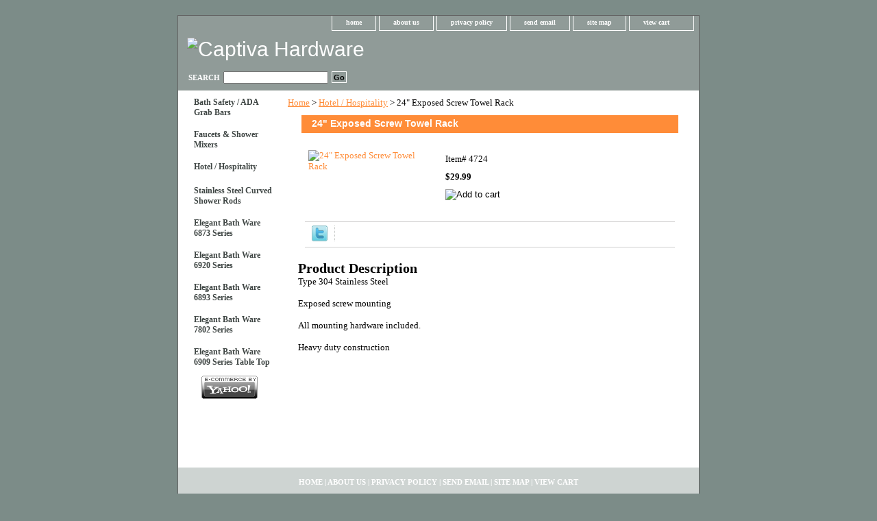

--- FILE ---
content_type: text/html
request_url: http://www.captivahardware.com/24exsctora.html
body_size: 3831
content:
<!DOCTYPE html PUBLIC "-//W3C//DTD XHTML 1.0 Strict//EN" "http://www.w3.org/TR/xhtml1/DTD/xhtml1-strict.dtd"><html><head>
<link rel="image_src" href="http://ep.yimg.com/ca/I/yhst-131955784935263_2194_7895393" />
<meta property="og:image" content="http://ep.yimg.com/ca/I/yhst-131955784935263_2194_7895393" />
<title>24" Exposed Screw Towel Rack</title><link rel="stylesheet" type="text/css" href="css-base.css" /><link rel="stylesheet" type="text/css" href="css-element.css" /><link rel="stylesheet" type="text/css" href="css-contents.css" /><link rel="stylesheet" type="text/css" href="css-edits.css" /></head><body class="vertical" id="itemtype"><script type="text/javascript" id="yfc_loader" src="http://l.yimg.com/a/lib/smbiz/store/yfc/js/0.11/loader.js?q=yhst-131955784935263&ts=1326736919&p=1&h=order.store.yahoo.net"></script> <div id="ys_superbar">
	   <div id="ys_cpers">
		<div id="yscp_welcome_msg"></div>
		<div id="yscp_signin_link"></div>
		<div id="yscp_myaccount_link"></div>
		<div id="yscp_signout_link"></div>
	   </div>
	   <div id="yfc_mini"></div>
	   <div class="ys_clear"></div>
	</div>
      <div id="container"><div id="header"><ul id="nav-general"><li><a href="index.html">home</a></li><li><a href="info.html">about us</a></li><li><a href="privacypolicy.html">privacy policy</a></li><li><a href="mailto:glennm@captivahardware.com">send email</a></li><li><a href="ind.html">site map</a></li><li><a href="https://order.store.yahoo.net/yhst-131955784935263/cgi-bin/wg-order?yhst-131955784935263" class="linkcheckout">view cart</a></li></ul><br class="clear" /><h3 id="brandmark"><a href="index.html" title="Captiva Hardware"><img src="http://ep.yimg.com/ca/I/yhst-131955784935263_2194_0" width="82" height="86" border="0" hspace="0" vspace="0" alt="Captiva Hardware" /></a></h3></div><form method="GET" action="http://search.store.yahoo.net/yhst-131955784935263/cgi-bin/nsearch" name="searcharea" id="searcharea"><fieldset><label class="labelfield" for="searchfield"><span>Search</span><input name="query" type="text" id="query" /></label><label class="buttonlabel" for="searchsubmit"><input name="searchsubmit" type="submit" value="Go" class="ys_primary" id="searchsubmit" /><input name="vwcatalog" type="hidden" value="yhst-131955784935263" /></label></fieldset><input type="hidden" name=".autodone" value="http://www.captivahardware.com/24exsctora.html" /></form><div id="bodyshell"><div id="bodycontent"><div class="breadcrumbs"><a href="index.html">Home</a> &gt; <a href="hoho.html">Hotel / Hospitality</a> &gt; 24" Exposed Screw Towel Rack</div><div id="contentarea"><div><h1 id="item-contenttitle">24" Exposed Screw Towel Rack</h1><div id="itemarea"><a href="http://ep.yimg.com/ca/I/yhst-131955784935263_2194_7898180"><img src="http://ep.yimg.com/ca/I/yhst-131955784935263_2194_7929637" width="180" height="89" border="0" hspace="0" vspace="0" alt="24&quot; Exposed Screw Towel Rack" class="image-l" title="24&quot; Exposed Screw Towel Rack" /></a><div class="itemform productInfo"><form method="POST" action="https://order.store.yahoo.net/yhst-131955784935263/cgi-bin/wg-order?yhst-131955784935263+24exsctora"><div class="code">Item# <em>4724</em></div><div class="price-bold">$29.99</div><input type="image" class="addtocartImg" title="Add to cart" src="http://ep.yimg.com/ca/I/yhst-131955784935263_2194_29624" /><input name="vwcatalog" type="hidden" value="yhst-131955784935263" /><input name="vwitem" type="hidden" value="24exsctora" /><input type="hidden" name=".autodone" value="http://www.captivahardware.com/24exsctora.html" /></form></div>
<script language="javascript">
document.getElementsByTagName('html')[0].setAttribute('xmlns:og', 'http://opengraphprotocol.org/schema/');
</script>
<div id="ys_social_top_hr"></div>
<div id="ys_social_media">
<div id="ys_social_tweet">
<script language="javascript">function tweetwindowopen(url,width,height){var left=parseInt((screen.availWidth/2)-(width/2));var top=parseInt((screen.availHeight/2)-(height/2));var prop="width="+width+",height="+height+",left="+left+",top="+top+",screenX="+left+",screenY="+top;window.open(url,'tweetwindow',prop);}</script>
<a href="javascript:void(0);" title="Tweet"><img id="ys_social_custom_tweet_icon" src="http://l.yimg.com/a/i/us/str/gr/twitter.png" onClick="tweetwindowopen('http://twitter.com/share?count=none&text=24\%22+Exposed+Screw+Towel+Rack&url=http%3a//www.captivahardware.com/24exsctora.html',550, 514)"></a></div>
<!--[if gt IE 6]>
<div id="ys_social_v_separator"><img src="http://l.yimg.com/a/i/us/str/gr/v-separator.gif"></div>
<![endif]-->
<!--[if !IE]><!-->
<div id="ys_social_v_separator"><img src="http://l.yimg.com/a/i/us/str/gr/v-separator.gif"></div>
<!--<![endif]-->
<div id="ys_social_fblike">
<!--[if gt IE 6]>
<script language="javascript">
document.getElementsByTagName('html')[0].setAttribute('xmlns:fb', 'http://www.facebook.com/2008/fbml');
</script>
<div id="fb-root"></div><script src="http://connect.facebook.net/en_US/all.js#xfbml=1"></script>
<script>
FB.init({
channelUrl : 'http://www.captivahardware.com/facebook-unique-78995092.html'
});
</script><fb:like href="http://www.captivahardware.com/24exsctora.html" layout="standard" show_faces="false" width="350" action="like" colorscheme="light"></fb:like>
<![endif]-->
<!--[if !IE]><!-->
<script language="javascript">
document.getElementsByTagName('html')[0].setAttribute('xmlns:fb', 'http://www.facebook.com/2008/fbml');
</script>
<div id="fb-root"></div><script src="http://connect.facebook.net/en_US/all.js#xfbml=1"></script>
<script>
FB.init({
channelUrl : 'http://www.captivahardware.com/facebook-unique-78995092.html'
});
</script><fb:like href="http://www.captivahardware.com/24exsctora.html" layout="standard" show_faces="false" width="350" action="like" colorscheme="light"></fb:like>
<!--<![endif]-->
</div>
</div>
<div id="ys_social_bottom_hr"></div>
</div><div id="caption"><h2 id="itempage-captiontitle">Product Description</h2><div>Type 304 Stainless Steel<br /><br />Exposed screw mounting<br /><br />All mounting hardware included.<br /><br />Heavy duty construction</div></div><br clear="all" /></div></div></div><div id="nav-product"><ul><li><a href="basach.html" title="Bath Safety / ADA Grab Bars">Bath Safety / ADA Grab Bars</a></li><li><a href="fashmi.html" title="Faucets &amp; Shower Mixers">Faucets & Shower Mixers</a></li><li><a href="hoho.html" title="Hotel / Hospitality">Hotel / Hospitality</a></li><li><a href="ststcushrod.html" title="Stainless Steel Curved Shower Rods">Stainless Steel Curved Shower Rods</a></li><li><a href="elba.html" title="Elegant Bath Ware 6873 Series">Elegant Bath Ware 6873 Series</a></li><li><a href="elbawa69se.html" title="Elegant Bath Ware 6920 Series">Elegant Bath Ware 6920 Series</a></li><li><a href="elbawa68se.html" title="Elegant Bath Ware 6893 Series">Elegant Bath Ware 6893 Series</a></li><li><a href="elbawa78se.html" title="Elegant Bath Ware 7802 Series">Elegant Bath Ware 7802 Series</a></li><li><a href="elbawa69seta.html" title="Elegant Bath Ware 6909 Series Table Top">Elegant Bath Ware 6909 Series Table Top</a></li></ul><div id="htmlbottom"><div id="badge" align="center"><a href="http://smallbusiness.yahoo.com/merchant/" target="_blank"><img src="http://l.yimg.com/a/i/us/smallbiz/gr/ecomby2_smallbw.gif" width="82" height="34" border="0" align="middle" alt="ecommerce provided by Yahoo! Small Business"/></a></div></div></div></div><div id="footer"><span id="footer-links"><a href="index.html">home</a> | <a href="info.html">about us</a> | <a href="privacypolicy.html">privacy policy</a> | <a href="mailto:glennm@captivahardware.com">send email</a> | <a href="ind.html">site map</a> | <a href="https://order.store.yahoo.net/yhst-131955784935263/cgi-bin/wg-order?yhst-131955784935263">view cart</a></span><span id="copyright">Copyright � 2007 Your store name here All Rights Reserved.</span></div></div></body>
<script type="text/javascript">var PAGE_ATTRS = {'storeId': 'yhst-131955784935263', 'itemId': '24exsctora', 'isOrderable': '1', 'name': '24 Exposed Screw Towel Rack', 'salePrice': '29.99', 'listPrice': '29.99', 'brand': '', 'model': '', 'promoted': '', 'createTime': '1326736919', 'modifiedTime': '1326736919', 'catNamePath': 'Hotel / Hospitality', 'upc': ''};</script><script type="text/javascript">
csell_env = 'ue1';
 var storeCheckoutDomain = 'order.store.turbify.net';
</script>

<script type="text/javascript">
  function toOSTN(node){
    if(node.hasAttributes()){
      for (const attr of node.attributes) {
        node.setAttribute(attr.name,attr.value.replace(/(us-dc1-order|us-dc2-order|order)\.(store|stores)\.([a-z0-9-]+)\.(net|com)/g, storeCheckoutDomain));
      }
    }
  };
  document.addEventListener('readystatechange', event => {
  if(typeof storeCheckoutDomain != 'undefined' && storeCheckoutDomain != "order.store.turbify.net"){
    if (event.target.readyState === "interactive") {
      fromOSYN = document.getElementsByTagName('form');
        for (let i = 0; i < fromOSYN.length; i++) {
          toOSTN(fromOSYN[i]);
        }
      }
    }
  });
</script>
<script type="text/javascript">
// Begin Store Generated Code
 </script> <script type="text/javascript" src="https://s.turbifycdn.com/lq/ult/ylc_1.9.js" ></script> <script type="text/javascript" src="https://s.turbifycdn.com/ae/lib/smbiz/store/csell/beacon-a9518fc6e4.js" >
</script>
<script type="text/javascript">
// Begin Store Generated Code
 csell_page_data = {}; csell_page_rec_data = []; ts='TOK_STORE_ID';
</script>
<script type="text/javascript">
// Begin Store Generated Code
function csell_GLOBAL_INIT_TAG() { var csell_token_map = {}; csell_token_map['TOK_SPACEID'] = '2022276099'; csell_token_map['TOK_URL'] = ''; csell_token_map['TOK_STORE_ID'] = 'yhst-131955784935263'; csell_token_map['TOK_ITEM_ID_LIST'] = '24exsctora'; csell_token_map['TOK_ORDER_HOST'] = 'order.store.turbify.net'; csell_token_map['TOK_BEACON_TYPE'] = 'prod'; csell_token_map['TOK_RAND_KEY'] = 't'; csell_token_map['TOK_IS_ORDERABLE'] = '1';  c = csell_page_data; var x = (typeof storeCheckoutDomain == 'string')?storeCheckoutDomain:'order.store.turbify.net'; var t = csell_token_map; c['s'] = t['TOK_SPACEID']; c['url'] = t['TOK_URL']; c['si'] = t[ts]; c['ii'] = t['TOK_ITEM_ID_LIST']; c['bt'] = t['TOK_BEACON_TYPE']; c['rnd'] = t['TOK_RAND_KEY']; c['io'] = t['TOK_IS_ORDERABLE']; YStore.addItemUrl = 'http%s://'+x+'/'+t[ts]+'/ymix/MetaController.html?eventName.addEvent&cartDS.shoppingcart_ROW0_m_orderItemVector_ROW0_m_itemId=%s&cartDS.shoppingcart_ROW0_m_orderItemVector_ROW0_m_quantity=1&ysco_key_cs_item=1&sectionId=ysco.cart&ysco_key_store_id='+t[ts]; } 
</script>
<script type="text/javascript">
// Begin Store Generated Code
function csell_REC_VIEW_TAG() {  var env = (typeof csell_env == 'string')?csell_env:'prod'; var p = csell_page_data; var a = '/sid='+p['si']+'/io='+p['io']+'/ii='+p['ii']+'/bt='+p['bt']+'-view'+'/en='+env; var r=Math.random(); YStore.CrossSellBeacon.renderBeaconWithRecData(p['url']+'/p/s='+p['s']+'/'+p['rnd']+'='+r+a); } 
</script>
<script type="text/javascript">
// Begin Store Generated Code
var csell_token_map = {}; csell_token_map['TOK_PAGE'] = 'p'; csell_token_map['TOK_CURR_SYM'] = '$'; csell_token_map['TOK_WS_URL'] = 'https://yhst-131955784935263.csell.store.turbify.net/cs/recommend?itemids=24exsctora&location=p'; csell_token_map['TOK_SHOW_CS_RECS'] = 'false';  var t = csell_token_map; csell_GLOBAL_INIT_TAG(); YStore.page = t['TOK_PAGE']; YStore.currencySymbol = t['TOK_CURR_SYM']; YStore.crossSellUrl = t['TOK_WS_URL']; YStore.showCSRecs = t['TOK_SHOW_CS_RECS']; </script> <script type="text/javascript" src="https://s.turbifycdn.com/ae/store/secure/recs-1.3.2.2.js" ></script> <script type="text/javascript" >
</script>
</html>
<!-- html110.prod.store.e1a.lumsb.com Wed Jan 21 08:58:27 PST 2026 -->


--- FILE ---
content_type: application/javascript; charset=utf-8
request_url: http://yui.yahooapis.com/2.8.2int/build/logger/logger-debug.js
body_size: 11590
content:
/*
Copyright (c) 2010, Yahoo! Inc. All rights reserved.
Code licensed under the BSD License:
http://developer.yahoo.com/yui/license.html
version: 2.8.2int
*/
/****************************************************************************/
/****************************************************************************/
/****************************************************************************/

/**
 * The LogMsg class defines a single log message.
 *
 * @class LogMsg
 * @constructor
 * @param oConfigs {Object} Object literal of configuration params.
 */
YAHOO.widget.LogMsg = function(oConfigs) {
    // Parse configs
    /**
     * Log message.
     *
     * @property msg
     * @type String
     */
    this.msg =
    /**
     * Log timestamp.
     *
     * @property time
     * @type Date
     */
    this.time =

    /**
     * Log category.
     *
     * @property category
     * @type String
     */
    this.category =

    /**
     * Log source. The first word passed in as the source argument.
     *
     * @property source
     * @type String
     */
    this.source =

    /**
     * Log source detail. The remainder of the string passed in as the source argument, not
     * including the first word (if any).
     *
     * @property sourceDetail
     * @type String
     */
    this.sourceDetail = null;

    if (oConfigs && (oConfigs.constructor == Object)) {
        for(var param in oConfigs) {
            if (oConfigs.hasOwnProperty(param)) {
                this[param] = oConfigs[param];
            }
        }
    }
};
/****************************************************************************/
/****************************************************************************/
/****************************************************************************/

/**
 * The LogWriter class provides a mechanism to log messages through
 * YAHOO.widget.Logger from a named source.
 *
 * @class LogWriter
 * @constructor
 * @param sSource {String} Source of LogWriter instance.
 */
YAHOO.widget.LogWriter = function(sSource) {
    if(!sSource) {
        YAHOO.log("Could not instantiate LogWriter due to invalid source.",
            "error", "LogWriter");
        return;
    }
    this._source = sSource;
 };

/////////////////////////////////////////////////////////////////////////////
//
// Public methods
//
/////////////////////////////////////////////////////////////////////////////

 /**
 * Public accessor to the unique name of the LogWriter instance.
 *
 * @method toString
 * @return {String} Unique name of the LogWriter instance.
 */
YAHOO.widget.LogWriter.prototype.toString = function() {
    return "LogWriter " + this._sSource;
};

/**
 * Logs a message attached to the source of the LogWriter.
 *
 * @method log
 * @param sMsg {String} The log message.
 * @param sCategory {String} Category name.
 */
YAHOO.widget.LogWriter.prototype.log = function(sMsg, sCategory) {
    YAHOO.widget.Logger.log(sMsg, sCategory, this._source);
};

/**
 * Public accessor to get the source name.
 *
 * @method getSource
 * @return {String} The LogWriter source.
 */
YAHOO.widget.LogWriter.prototype.getSource = function() {
    return this._source;
};

/**
 * Public accessor to set the source name.
 *
 * @method setSource
 * @param sSource {String} Source of LogWriter instance.
 */
YAHOO.widget.LogWriter.prototype.setSource = function(sSource) {
    if(!sSource) {
        YAHOO.log("Could not set source due to invalid source.", "error", this.toString());
        return;
    }
    else {
        this._source = sSource;
    }
};

/////////////////////////////////////////////////////////////////////////////
//
// Private member variables
//
/////////////////////////////////////////////////////////////////////////////

/**
 * Source of the LogWriter instance.
 *
 * @property _source
 * @type String
 * @private
 */
YAHOO.widget.LogWriter.prototype._source = null;



 /**
 * The Logger widget provides a simple way to read or write log messages in
 * JavaScript code. Integration with the YUI Library's debug builds allow
 * implementers to access under-the-hood events, errors, and debugging messages.
 * Output may be read through a LogReader console and/or output to a browser
 * console.
 *
 * @module logger
 * @requires yahoo, event, dom
 * @optional dragdrop
 * @namespace YAHOO.widget
 * @title Logger Widget
 */

/****************************************************************************/
/****************************************************************************/
/****************************************************************************/

// Define once
if(!YAHOO.widget.Logger) {
    /**
     * The singleton Logger class provides core log management functionality. Saves
     * logs written through the global YAHOO.log function or written by a LogWriter
     * instance. Provides access to logs for reading by a LogReader instance or
     * native browser console such as the Firebug extension to Firefox or Safari's
     * JavaScript console through integration with the console.log() method.
     *
     * @class Logger
     * @static
     */
    YAHOO.widget.Logger = {
        // Initialize properties
        loggerEnabled: true,
        _browserConsoleEnabled: false,
        categories: ["info","warn","error","time","window"],
        sources: ["global"],
        _stack: [], // holds all log msgs
        maxStackEntries: 2500,
        _startTime: new Date().getTime(), // static start timestamp
        _lastTime: null, // timestamp of last logged message
        _windowErrorsHandled: false,
        _origOnWindowError: null
    };

    /////////////////////////////////////////////////////////////////////////////
    //
    // Public properties
    //
    /////////////////////////////////////////////////////////////////////////////
    /**
     * True if Logger is enabled, false otherwise.
     *
     * @property loggerEnabled
     * @type Boolean
     * @static
     * @default true
     */

    /**
     * Array of categories.
     *
     * @property categories
     * @type String[]
     * @static
     * @default ["info","warn","error","time","window"]
     */

    /**
     * Array of sources.
     *
     * @property sources
     * @type String[]
     * @static
     * @default ["global"]
     */

    /**
     * Upper limit on size of internal stack.
     *
     * @property maxStackEntries
     * @type Number
     * @static
     * @default 2500
     */

    /////////////////////////////////////////////////////////////////////////////
    //
    // Private properties
    //
    /////////////////////////////////////////////////////////////////////////////
    /**
     * Internal property to track whether output to browser console is enabled.
     *
     * @property _browserConsoleEnabled
     * @type Boolean
     * @static
     * @default false
     * @private
     */

    /**
     * Array to hold all log messages.
     *
     * @property _stack
     * @type Array
     * @static
     * @private
     */
    /**
     * Static timestamp of Logger initialization.
     *
     * @property _startTime
     * @type Date
     * @static
     * @private
     */
    /**
     * Timestamp of last logged message.
     *
     * @property _lastTime
     * @type Date
     * @static
     * @private
     */
    /////////////////////////////////////////////////////////////////////////////
    //
    // Public methods
    //
    /////////////////////////////////////////////////////////////////////////////
    /**
     * Saves a log message to the stack and fires newLogEvent. If the log message is
     * assigned to an unknown category, creates a new category. If the log message is
     * from an unknown source, creates a new source.  If browser console is enabled,
     * outputs the log message to browser console.
     *
     * @method log
     * @param sMsg {String} The log message.
     * @param sCategory {String} Category of log message, or null.
     * @param sSource {String} Source of LogWriter, or null if global.
     */
    YAHOO.widget.Logger.log = function(sMsg, sCategory, sSource) {
        if(this.loggerEnabled) {
            if(!sCategory) {
                sCategory = "info"; // default category
            }
            else {
                sCategory = sCategory.toLocaleLowerCase();
                if(this._isNewCategory(sCategory)) {
                    this._createNewCategory(sCategory);
                }
            }
            var sClass = "global"; // default source
            var sDetail = null;
            if(sSource) {
                var spaceIndex = sSource.indexOf(" ");
                if(spaceIndex > 0) {
                    // Substring until first space
                    sClass = sSource.substring(0,spaceIndex);
                    // The rest of the source
                    sDetail = sSource.substring(spaceIndex,sSource.length);
                }
                else {
                    sClass = sSource;
                }
                if(this._isNewSource(sClass)) {
                    this._createNewSource(sClass);
                }
            }

            var timestamp = new Date();
            var logEntry = new YAHOO.widget.LogMsg({
                msg: sMsg,
                time: timestamp,
                category: sCategory,
                source: sClass,
                sourceDetail: sDetail
            });

            var stack = this._stack;
            var maxStackEntries = this.maxStackEntries;
            if(maxStackEntries && !isNaN(maxStackEntries) &&
                (stack.length >= maxStackEntries)) {
                stack.shift();
            }
            stack.push(logEntry);
            this.newLogEvent.fire(logEntry);

            if(this._browserConsoleEnabled) {
                this._printToBrowserConsole(logEntry);
            }
            return true;
        }
        else {
            return false;
        }
    };

    /**
     * Resets internal stack and startTime, enables Logger, and fires logResetEvent.
     *
     * @method reset
     */
    YAHOO.widget.Logger.reset = function() {
        this._stack = [];
        this._startTime = new Date().getTime();
        this.loggerEnabled = true;
        this.log("Logger reset");
        this.logResetEvent.fire();
    };

    /**
     * Public accessor to internal stack of log message objects.
     *
     * @method getStack
     * @return {Object[]} Array of log message objects.
     */
    YAHOO.widget.Logger.getStack = function() {
        return this._stack;
    };

    /**
     * Public accessor to internal start time.
     *
     * @method getStartTime
     * @return {Date} Internal date of when Logger singleton was initialized.
     */
    YAHOO.widget.Logger.getStartTime = function() {
        return this._startTime;
    };

    /**
     * Disables output to the browser's global console.log() function, which is used
     * by the Firebug extension to Firefox as well as Safari.
     *
     * @method disableBrowserConsole
     */
    YAHOO.widget.Logger.disableBrowserConsole = function() {
        YAHOO.log("Logger output to the function console.log() has been disabled.");
        this._browserConsoleEnabled = false;
    };

    /**
     * Enables output to the browser's global console.log() function, which is used
     * by the Firebug extension to Firefox as well as Safari.
     *
     * @method enableBrowserConsole
     */
    YAHOO.widget.Logger.enableBrowserConsole = function() {
        this._browserConsoleEnabled = true;
        YAHOO.log("Logger output to the function console.log() has been enabled.");
    };

    /**
     * Surpresses native JavaScript errors and outputs to console. By default,
     * Logger does not handle JavaScript window error events.
     * NB: Not all browsers support the window.onerror event.
     *
     * @method handleWindowErrors
     */
    YAHOO.widget.Logger.handleWindowErrors = function() {
        if(!YAHOO.widget.Logger._windowErrorsHandled) {
            // Save any previously defined handler to call
            if(window.error) {
                YAHOO.widget.Logger._origOnWindowError = window.onerror;
            }
            window.onerror = YAHOO.widget.Logger._onWindowError;
            YAHOO.widget.Logger._windowErrorsHandled = true;
            YAHOO.log("Logger handling of window.onerror has been enabled.");
        }
        else {
            YAHOO.log("Logger handling of window.onerror had already been enabled.");
        }
    };

    /**
     * Unsurpresses native JavaScript errors. By default,
     * Logger does not handle JavaScript window error events.
     * NB: Not all browsers support the window.onerror event.
     *
     * @method unhandleWindowErrors
     */
    YAHOO.widget.Logger.unhandleWindowErrors = function() {
        if(YAHOO.widget.Logger._windowErrorsHandled) {
            // Revert to any previously defined handler to call
            if(YAHOO.widget.Logger._origOnWindowError) {
                window.onerror = YAHOO.widget.Logger._origOnWindowError;
                YAHOO.widget.Logger._origOnWindowError = null;
            }
            else {
                window.onerror = null;
            }
            YAHOO.widget.Logger._windowErrorsHandled = false;
            YAHOO.log("Logger handling of window.onerror has been disabled.");
        }
        else {
            YAHOO.log("Logger handling of window.onerror had already been disabled.");
        }
    };
    
    /////////////////////////////////////////////////////////////////////////////
    //
    // Public events
    //
    /////////////////////////////////////////////////////////////////////////////

     /**
     * Fired when a new category has been created.
     *
     * @event categoryCreateEvent
     * @param sCategory {String} Category name.
     */
    YAHOO.widget.Logger.categoryCreateEvent =
        new YAHOO.util.CustomEvent("categoryCreate", this, true);

     /**
     * Fired when a new source has been named.
     *
     * @event sourceCreateEvent
     * @param sSource {String} Source name.
     */
    YAHOO.widget.Logger.sourceCreateEvent =
        new YAHOO.util.CustomEvent("sourceCreate", this, true);

     /**
     * Fired when a new log message has been created.
     *
     * @event newLogEvent
     * @param sMsg {String} Log message.
     */
    YAHOO.widget.Logger.newLogEvent = new YAHOO.util.CustomEvent("newLog", this, true);

    /**
     * Fired when the Logger has been reset has been created.
     *
     * @event logResetEvent
     */
    YAHOO.widget.Logger.logResetEvent = new YAHOO.util.CustomEvent("logReset", this, true);

    /////////////////////////////////////////////////////////////////////////////
    //
    // Private methods
    //
    /////////////////////////////////////////////////////////////////////////////

    /**
     * Creates a new category of log messages and fires categoryCreateEvent.
     *
     * @method _createNewCategory
     * @param sCategory {String} Category name.
     * @private
     */
    YAHOO.widget.Logger._createNewCategory = function(sCategory) {
        this.categories.push(sCategory);
        this.categoryCreateEvent.fire(sCategory);
    };

    /**
     * Checks to see if a category has already been created.
     *
     * @method _isNewCategory
     * @param sCategory {String} Category name.
     * @return {Boolean} Returns true if category is unknown, else returns false.
     * @private
     */
    YAHOO.widget.Logger._isNewCategory = function(sCategory) {
        for(var i=0; i < this.categories.length; i++) {
            if(sCategory == this.categories[i]) {
                return false;
            }
        }
        return true;
    };

    /**
     * Creates a new source of log messages and fires sourceCreateEvent.
     *
     * @method _createNewSource
     * @param sSource {String} Source name.
     * @private
     */
    YAHOO.widget.Logger._createNewSource = function(sSource) {
        this.sources.push(sSource);
        this.sourceCreateEvent.fire(sSource);
    };

    /**
     * Checks to see if a source already exists.
     *
     * @method _isNewSource
     * @param sSource {String} Source name.
     * @return {Boolean} Returns true if source is unknown, else returns false.
     * @private
     */
    YAHOO.widget.Logger._isNewSource = function(sSource) {
        if(sSource) {
            for(var i=0; i < this.sources.length; i++) {
                if(sSource == this.sources[i]) {
                    return false;
                }
            }
            return true;
        }
    };

    /**
     * Outputs a log message to global console.log() function.
     *
     * @method _printToBrowserConsole
     * @param oEntry {Object} Log entry object.
     * @private
     */
    YAHOO.widget.Logger._printToBrowserConsole = function(oEntry) {
        if(window.console && console.log) {
            var category = oEntry.category;
            var label = oEntry.category.substring(0,4).toUpperCase();

            var time = oEntry.time;
            var localTime;
            if (time.toLocaleTimeString) {
                localTime  = time.toLocaleTimeString();
            }
            else {
                localTime = time.toString();
            }

            var msecs = time.getTime();
            var elapsedTime = (YAHOO.widget.Logger._lastTime) ?
                (msecs - YAHOO.widget.Logger._lastTime) : 0;
            YAHOO.widget.Logger._lastTime = msecs;

            var output =
                localTime + " (" +
                elapsedTime + "ms): " +
                oEntry.source + ": ";

            // for bug 1987607
            if (YAHOO.env.ua.webkit) {
                output += oEntry.msg;
            }

            console.log(output, oEntry.msg);
        }
    };

    /////////////////////////////////////////////////////////////////////////////
    //
    // Private event handlers
    //
    /////////////////////////////////////////////////////////////////////////////

    /**
     * Handles logging of messages due to window error events.
     *
     * @method _onWindowError
     * @param sMsg {String} The error message.
     * @param sUrl {String} URL of the error.
     * @param sLine {String} Line number of the error.
     * @private
     */
    YAHOO.widget.Logger._onWindowError = function(sMsg,sUrl,sLine) {
        // Logger is not in scope of this event handler
        try {
            YAHOO.widget.Logger.log(sMsg+' ('+sUrl+', line '+sLine+')', "window");
            if(YAHOO.widget.Logger._origOnWindowError) {
                YAHOO.widget.Logger._origOnWindowError();
            }
        }
        catch(e) {
            return false;
        }
    };

    /////////////////////////////////////////////////////////////////////////////
    //
    // First log
    //
    /////////////////////////////////////////////////////////////////////////////

    YAHOO.widget.Logger.log("Logger initialized");
}

/****************************************************************************/
/****************************************************************************/
/****************************************************************************/
(function () {
var Logger = YAHOO.widget.Logger,
    u      = YAHOO.util,
    Dom    = u.Dom,
    Event  = u.Event,
    d      = document;

function make(el,props) {
    el = d.createElement(el);
    if (props) {
        for (var p in props) {
            if (props.hasOwnProperty(p)) {
                el[p] = props[p];
            }
        }
    }
    return el;
}

/**
 * The LogReader class provides UI to read messages logged to YAHOO.widget.Logger.
 *
 * @class LogReader
 * @constructor
 * @param elContainer {HTMLElement} (optional) DOM element reference of an existing DIV.
 * @param elContainer {String} (optional) String ID of an existing DIV.
 * @param oConfigs {Object} (optional) Object literal of configuration params.
 */
function LogReader(elContainer, oConfigs) {
    this._sName = LogReader._index;
    LogReader._index++;
    
    this._init.apply(this,arguments);

    /**
     * Render the LogReader immediately upon instantiation.  If set to false,
     * you must call myLogReader.render() to generate the UI.
     * 
     * @property autoRender
     * @type {Boolean}
     * @default true
     */
    if (this.autoRender !== false) {
        this.render();
    }
}

/////////////////////////////////////////////////////////////////////////////
//
// Static member variables
//
/////////////////////////////////////////////////////////////////////////////
YAHOO.lang.augmentObject(LogReader, {
    /**
     * Internal class member to index multiple LogReader instances.
     *
     * @property _memberName
     * @static
     * @type Number
     * @default 0
     * @private
     */
    _index : 0,

    /**
     * Node template for the log entries
     * @property ENTRY_TEMPLATE
     * @static
     * @type {HTMLElement}
     * @default <code>pre</code> element with class yui-log-entry
     */
    ENTRY_TEMPLATE : (function () {
        return make('pre',{ className: 'yui-log-entry' });
    })(),

    /**
     * Template used for innerHTML of verbose entry output.
     * @property VERBOSE_TEMPLATE
     * @static
     * @default "&lt;p>&lt;span class='{category}'>{label}&lt;/span>{totalTime}ms (+{elapsedTime}) {localTime}:&lt;/p>&lt;p>{sourceAndDetail}&lt;/p>&lt;p>{message}&lt;/p>"
     */
    VERBOSE_TEMPLATE : "<p><span class='{category}'>{label}</span> {totalTime}ms (+{elapsedTime}) {localTime}:</p><p>{sourceAndDetail}</p><p>{message}</p>",

    /**
     * Template used for innerHTML of compact entry output.
     * @property BASIC_TEMPLATE
     * @static
     * @default "&lt;p>&lt;span class='{category}'>{label}&lt;/span>{totalTime}ms (+{elapsedTime}) {localTime}: {sourceAndDetail}: {message}&lt;/p>"
     */
    BASIC_TEMPLATE : "<p><span class='{category}'>{label}</span> {totalTime}ms (+{elapsedTime}) {localTime}: {sourceAndDetail}: {message}</p>"
});

/////////////////////////////////////////////////////////////////////////////
//
// Public member variables
//
/////////////////////////////////////////////////////////////////////////////

LogReader.prototype = {
    /**
     * Whether or not LogReader is enabled to output log messages.
     *
     * @property logReaderEnabled
     * @type Boolean
     * @default true
     */
    logReaderEnabled : true,

    /**
     * Public member to access CSS width of the LogReader container.
     *
     * @property width
     * @type String
     */
    width : null,

    /**
     * Public member to access CSS height of the LogReader container.
     *
     * @property height
     * @type String
     */
    height : null,

    /**
     * Public member to access CSS top position of the LogReader container.
     *
     * @property top
     * @type String
     */
    top : null,

    /**
     * Public member to access CSS left position of the LogReader container.
     *
     * @property left
     * @type String
     */
    left : null,

    /**
     * Public member to access CSS right position of the LogReader container.
     *
     * @property right
     * @type String
     */
    right : null,

    /**
     * Public member to access CSS bottom position of the LogReader container.
     *
     * @property bottom
     * @type String
     */
    bottom : null,

    /**
     * Public member to access CSS font size of the LogReader container.
     *
     * @property fontSize
     * @type String
     */
    fontSize : null,

    /**
     * Whether or not the footer UI is enabled for the LogReader.
     *
     * @property footerEnabled
     * @type Boolean
     * @default true
     */
    footerEnabled : true,

    /**
     * Whether or not output is verbose (more readable). Setting to true will make
     * output more compact (less readable).
     *
     * @property verboseOutput
     * @type Boolean
     * @default true
     */
    verboseOutput : true,

    /**
     * Custom output format for log messages.  Defaults to null, which falls
     * back to verboseOutput param deciding between LogReader.VERBOSE_TEMPLATE
     * and LogReader.BASIC_TEMPLATE.  Use bracketed place holders to mark where
     * message info should go.  Available place holder names include:
     * <ul>
     *  <li>category</li>
     *  <li>label</li>
     *  <li>sourceAndDetail</li>
     *  <li>message</li>
     *  <li>localTime</li>
     *  <li>elapsedTime</li>
     *  <li>totalTime</li>
     * </ul>
     *
     * @property entryFormat
     * @type String
     * @default null
     */
    entryFormat : null,

    /**
     * Whether or not newest message is printed on top.
     *
     * @property newestOnTop
     * @type Boolean
     */
    newestOnTop : true,

    /**
     * Output timeout buffer in milliseconds.
     *
     * @property outputBuffer
     * @type Number
     * @default 100
     */
    outputBuffer : 100,

    /**
     * Maximum number of messages a LogReader console will display.
     *
     * @property thresholdMax
     * @type Number
     * @default 500
     */
    thresholdMax : 500,

    /**
     * When a LogReader console reaches its thresholdMax, it will clear out messages
     * and print out the latest thresholdMin number of messages.
     *
     * @property thresholdMin
     * @type Number
     * @default 100
     */
    thresholdMin : 100,

    /**
     * True when LogReader is in a collapsed state, false otherwise.
     *
     * @property isCollapsed
     * @type Boolean
     * @default false
     */
    isCollapsed : false,

    /**
     * True when LogReader is in a paused state, false otherwise.
     *
     * @property isPaused
     * @type Boolean
     * @default false
     */
    isPaused : false,

    /**
     * Enables draggable LogReader if DragDrop Utility is present.
     *
     * @property draggable
     * @type Boolean
     * @default true
     */
    draggable : true,

    /////////////////////////////////////////////////////////////////////////////
    //
    // Public methods
    //
    /////////////////////////////////////////////////////////////////////////////

     /**
     * Public accessor to the unique name of the LogReader instance.
     *
     * @method toString
     * @return {String} Unique name of the LogReader instance.
     */
    toString : function() {
        return "LogReader instance" + this._sName;
    },
    /**
     * Pauses output of log messages. While paused, log messages are not lost, but
     * get saved to a buffer and then output upon resume of LogReader.
     *
     * @method pause
     */
    pause : function() {
        this.isPaused = true;
        this._timeout = null;
        this.logReaderEnabled = false;
        if (this._btnPause) {
            this._btnPause.value = "Resume";
        }
    },

    /**
     * Resumes output of log messages, including outputting any log messages that
     * have been saved to buffer while paused.
     *
     * @method resume
     */
    resume : function() {
        this.isPaused = false;
        this.logReaderEnabled = true;
        this._printBuffer();
        if (this._btnPause) {
            this._btnPause.value = "Pause";
        }
    },

    /**
     * Adds the UI to the DOM, attaches event listeners, and bootstraps initial
     * UI state.
     *
     * @method render
     */
    render : function () {
        if (this.rendered) {
            return;
        }

        this._initContainerEl();
        
        this._initHeaderEl();
        this._initConsoleEl();
        this._initFooterEl();

        this._initCategories();
        this._initSources();

        this._initDragDrop();

        // Subscribe to Logger custom events
        Logger.newLogEvent.subscribe(this._onNewLog, this);
        Logger.logResetEvent.subscribe(this._onReset, this);

        Logger.categoryCreateEvent.subscribe(this._onCategoryCreate, this);
        Logger.sourceCreateEvent.subscribe(this._onSourceCreate, this);

        this.rendered = true;

        this._filterLogs();
    },

    /**
     * Removes the UI from the DOM entirely and detaches all event listeners.
     * Implementers should note that Logger will still accumulate messages.
     *
     * @method destroy
     */
    destroy : function () {
        Event.purgeElement(this._elContainer,true);
        this._elContainer.innerHTML = '';
        this._elContainer.parentNode.removeChild(this._elContainer);

        this.rendered = false;
    },

    /**
     * Hides UI of LogReader. Logging functionality is not disrupted.
     *
     * @method hide
     */
    hide : function() {
        this._elContainer.style.display = "none";
    },

    /**
     * Shows UI of LogReader. Logging functionality is not disrupted.
     *
     * @method show
     */
    show : function() {
        this._elContainer.style.display = "block";
    },

    /**
     * Collapses UI of LogReader. Logging functionality is not disrupted.
     *
     * @method collapse
     */
    collapse : function() {
        this._elConsole.style.display = "none";
        if(this._elFt) {
            this._elFt.style.display = "none";
        }
        this._btnCollapse.value = "Expand";
        this.isCollapsed = true;
    },

    /**
     * Expands UI of LogReader. Logging functionality is not disrupted.
     *
     * @method expand
     */
    expand : function() {
        this._elConsole.style.display = "block";
        if(this._elFt) {
            this._elFt.style.display = "block";
        }
        this._btnCollapse.value = "Collapse";
        this.isCollapsed = false;
    },

    /**
     * Returns related checkbox element for given filter (i.e., category or source).
     *
     * @method getCheckbox
     * @param {String} Category or source name.
     * @return {Array} Array of all filter checkboxes.
     */
    getCheckbox : function(filter) {
        return this._filterCheckboxes[filter];
    },

    /**
     * Returns array of enabled categories.
     *
     * @method getCategories
     * @return {String[]} Array of enabled categories.
     */
    getCategories : function() {
        return this._categoryFilters;
    },

    /**
     * Shows log messages associated with given category.
     *
     * @method showCategory
     * @param {String} Category name.
     */
    showCategory : function(sCategory) {
        var filtersArray = this._categoryFilters;
        // Don't do anything if category is already enabled
        // Use Array.indexOf if available...
        if(filtersArray.indexOf) {
             if(filtersArray.indexOf(sCategory) >  -1) {
                return;
            }
        }
        // ...or do it the old-fashioned way
        else {
            for(var i=0; i<filtersArray.length; i++) {
               if(filtersArray[i] === sCategory){
                    return;
                }
            }
        }

        this._categoryFilters.push(sCategory);
        this._filterLogs();
        var elCheckbox = this.getCheckbox(sCategory);
        if(elCheckbox) {
            elCheckbox.checked = true;
        }
    },

    /**
     * Hides log messages associated with given category.
     *
     * @method hideCategory
     * @param {String} Category name.
     */
    hideCategory : function(sCategory) {
        var filtersArray = this._categoryFilters;
        for(var i=0; i<filtersArray.length; i++) {
            if(sCategory == filtersArray[i]) {
                filtersArray.splice(i, 1);
                break;
            }
        }
        this._filterLogs();
        var elCheckbox = this.getCheckbox(sCategory);
        if(elCheckbox) {
            elCheckbox.checked = false;
        }
    },

    /**
     * Returns array of enabled sources.
     *
     * @method getSources
     * @return {Array} Array of enabled sources.
     */
    getSources : function() {
        return this._sourceFilters;
    },

    /**
     * Shows log messages associated with given source.
     *
     * @method showSource
     * @param {String} Source name.
     */
    showSource : function(sSource) {
        var filtersArray = this._sourceFilters;
        // Don't do anything if category is already enabled
        // Use Array.indexOf if available...
        if(filtersArray.indexOf) {
             if(filtersArray.indexOf(sSource) >  -1) {
                return;
            }
        }
        // ...or do it the old-fashioned way
        else {
            for(var i=0; i<filtersArray.length; i++) {
               if(sSource == filtersArray[i]){
                    return;
                }
            }
        }
        filtersArray.push(sSource);
        this._filterLogs();
        var elCheckbox = this.getCheckbox(sSource);
        if(elCheckbox) {
            elCheckbox.checked = true;
        }
    },

    /**
     * Hides log messages associated with given source.
     *
     * @method hideSource
     * @param {String} Source name.
     */
    hideSource : function(sSource) {
        var filtersArray = this._sourceFilters;
        for(var i=0; i<filtersArray.length; i++) {
            if(sSource == filtersArray[i]) {
                filtersArray.splice(i, 1);
                break;
            }
        }
        this._filterLogs();
        var elCheckbox = this.getCheckbox(sSource);
        if(elCheckbox) {
            elCheckbox.checked = false;
        }
    },

    /**
     * Does not delete any log messages, but clears all printed log messages from
     * the console. Log messages will be printed out again if user re-filters. The
     * static method YAHOO.widget.Logger.reset() should be called in order to
     * actually delete log messages.
     *
     * @method clearConsole
     */
    clearConsole : function() {
        // Clear the buffer of any pending messages
        this._timeout = null;
        this._buffer = [];
        this._consoleMsgCount = 0;

        var elConsole = this._elConsole;
        elConsole.innerHTML = '';
    },

    /**
     * Updates title to given string.
     *
     * @method setTitle
     * @param sTitle {String} New title.
     */
    setTitle : function(sTitle) {
        this._title.innerHTML = this.html2Text(sTitle);
    },

    /**
     * Gets timestamp of the last log.
     *
     * @method getLastTime
     * @return {Date} Timestamp of the last log.
     */
    getLastTime : function() {
        return this._lastTime;
    },

    formatMsg : function (entry) {
        var entryFormat = this.entryFormat || (this.verboseOutput ?
                          LogReader.VERBOSE_TEMPLATE : LogReader.BASIC_TEMPLATE),
            info        = {
                category : entry.category,

                // Label for color-coded display
                label : entry.category.substring(0,4).toUpperCase(),

                sourceAndDetail : entry.sourceDetail ?
                                  entry.source + " " + entry.sourceDetail :
                                  entry.source,

                // Escape HTML entities in the log message itself for output
                // to console
                message : this.html2Text(entry.msg || entry.message || '')
            };

        // Add time info
        if (entry.time && entry.time.getTime) {
            info.localTime = entry.time.toLocaleTimeString ?
                             entry.time.toLocaleTimeString() :
                             entry.time.toString();

            // Calculate the elapsed time to be from the last item that
            // passed through the filter, not the absolute previous item
            // in the stack
            info.elapsedTime = entry.time.getTime() - this.getLastTime();

            info.totalTime = entry.time.getTime() - Logger.getStartTime();
        }

        var msg = LogReader.ENTRY_TEMPLATE.cloneNode(true);
        if (this.verboseOutput) {
            msg.className += ' yui-log-verbose';
        }

        // Bug 2061169: Workaround for YAHOO.lang.substitute()
        msg.innerHTML = entryFormat.replace(/\{(\w+)\}/g,
            function (x, placeholder) {
                return (placeholder in info) ? info[placeholder] : '';
            });

        return msg;
    },

    /**
     * Converts input chars "<", ">", and "&" to HTML entities.
     *
     * @method html2Text
     * @param sHtml {String} String to convert.
     * @private
     */
    html2Text : function(sHtml) {
        if(sHtml) {
            sHtml += "";
            return sHtml.replace(/&/g, "&#38;").
                         replace(/</g, "&#60;").
                         replace(/>/g, "&#62;");
        }
        return "";
    },

/////////////////////////////////////////////////////////////////////////////
//
// Private member variables
//
/////////////////////////////////////////////////////////////////////////////

    /**
     * Name of LogReader instance.
     *
     * @property _sName
     * @type String
     * @private
     */
    _sName : null,

    //TODO: remove
    /**
     * A class member shared by all LogReaders if a container needs to be
     * created during instantiation. Will be null if a container element never needs to
     * be created on the fly, such as when the implementer passes in their own element.
     *
     * @property _elDefaultContainer
     * @type HTMLElement
     * @private
     */
    //YAHOO.widget.LogReader._elDefaultContainer = null;

    /**
     * Buffer of log message objects for batch output.
     *
     * @property _buffer
     * @type Object[]
     * @private
     */
    _buffer : null,

    /**
     * Number of log messages output to console.
     *
     * @property _consoleMsgCount
     * @type Number
     * @default 0
     * @private
     */
    _consoleMsgCount : 0,

    /**
     * Date of last output log message.
     *
     * @property _lastTime
     * @type Date
     * @private
     */
    _lastTime : null,

    /**
     * Batched output timeout ID.
     *
     * @property _timeout
     * @type Number
     * @private
     */
    _timeout : null,

    /**
     * Hash of filters and their related checkbox elements.
     *
     * @property _filterCheckboxes
     * @type Object
     * @private
     */
    _filterCheckboxes : null,

    /**
     * Array of filters for log message categories.
     *
     * @property _categoryFilters
     * @type String[]
     * @private
     */
    _categoryFilters : null,

    /**
     * Array of filters for log message sources.
     *
     * @property _sourceFilters
     * @type String[]
     * @private
     */
    _sourceFilters : null,

    /**
     * LogReader container element.
     *
     * @property _elContainer
     * @type HTMLElement
     * @private
     */
    _elContainer : null,

    /**
     * LogReader header element.
     *
     * @property _elHd
     * @type HTMLElement
     * @private
     */
    _elHd : null,

    /**
     * LogReader collapse element.
     *
     * @property _elCollapse
     * @type HTMLElement
     * @private
     */
    _elCollapse : null,

    /**
     * LogReader collapse button element.
     *
     * @property _btnCollapse
     * @type HTMLElement
     * @private
     */
    _btnCollapse : null,

    /**
     * LogReader title header element.
     *
     * @property _title
     * @type HTMLElement
     * @private
     */
    _title : null,

    /**
     * LogReader console element.
     *
     * @property _elConsole
     * @type HTMLElement
     * @private
     */
    _elConsole : null,

    /**
     * LogReader footer element.
     *
     * @property _elFt
     * @type HTMLElement
     * @private
     */
    _elFt : null,

    /**
     * LogReader buttons container element.
     *
     * @property _elBtns
     * @type HTMLElement
     * @private
     */
    _elBtns : null,

    /**
     * Container element for LogReader category filter checkboxes.
     *
     * @property _elCategoryFilters
     * @type HTMLElement
     * @private
     */
    _elCategoryFilters : null,

    /**
     * Container element for LogReader source filter checkboxes.
     *
     * @property _elSourceFilters
     * @type HTMLElement
     * @private
     */
    _elSourceFilters : null,

    /**
     * LogReader pause button element.
     *
     * @property _btnPause
     * @type HTMLElement
     * @private
     */
    _btnPause : null,

    /**
     * Clear button element.
     *
     * @property _btnClear
     * @type HTMLElement
     * @private
     */
    _btnClear : null,

    /////////////////////////////////////////////////////////////////////////////
    //
    // Private methods
    //
    /////////////////////////////////////////////////////////////////////////////

    /**
     * Initializes the instance's message buffer, start time, etc
     *
     * @method _init
     * @param container {String|HTMLElement} (optional) the render target
     * @param config {Object} (optional) instance configuration
     * @protected
     */
    _init : function (container, config) {
        // Internal vars
        this._buffer = []; // output buffer
        this._filterCheckboxes = {}; // pointers to checkboxes
        this._lastTime = Logger.getStartTime(); // timestamp of last log message to console

        // Parse config vars here
        if (config && (config.constructor == Object)) {
            for(var param in config) {
                if (config.hasOwnProperty(param)) {
                    this[param] = config[param];
                }
            }
        }

        this._elContainer = Dom.get(container);

        YAHOO.log("LogReader initialized", null, this.toString());
    },

    /**
     * Initializes the primary container element.
     *
     * @method _initContainerEl
     * @private
     */
    _initContainerEl : function() {

        // Default the container if unset or not a div
        if(!this._elContainer || !/div$/i.test(this._elContainer.tagName)) {
            this._elContainer = d.body.insertBefore(make("div"),d.body.firstChild);
            // Only position absolutely if an in-DOM element is not supplied
            Dom.addClass(this._elContainer,"yui-log-container");
        }

        Dom.addClass(this._elContainer,"yui-log");

        // If implementer has provided container values, trust and set those
        var style = this._elContainer.style,
            styleProps = ['width','right','top','fontSize'],
            prop,i;

        for (i = styleProps.length - 1; i >= 0; --i) {
            prop = styleProps[i];
            if (this[prop]){ 
                style[prop] = this[prop];
            }
        }

        if(this.left) {
            style.left  = this.left;
            style.right = "auto";
        }
        if(this.bottom) {
            style.bottom = this.bottom;
            style.top    = "auto";
        }

        // Opera needs a little prodding to reflow sometimes
        if (YAHOO.env.ua.opera) {
            d.body.style += '';
        }

    },

    /**
     * Initializes the header element.
     *
     * @method _initHeaderEl
     * @private
     */
    _initHeaderEl : function() {
        // Destroy header if present
        if(this._elHd) {
            // Unhook DOM events
            Event.purgeElement(this._elHd, true);

            // Remove DOM elements
            this._elHd.innerHTML = "";
        }
        
        // Create header
        // TODO: refactor this into an innerHTML
        this._elHd = make("div",{
            id: 'yui-log-hd' + this._sName,
            className: "yui-log-hd"
        });

        this._elCollapse = make("div",{ className: 'yui-log-btns' });

        this._btnCollapse = make("input",{
            type: 'button',
            className: 'yui-log-button',
            value: 'Collapse'
        });
        Event.on(this._btnCollapse,'click',this._onClickCollapseBtn,this);


        this._title = make("h4",{ innerHTML : "Logger Console" });

        this._elCollapse.appendChild(this._btnCollapse);
        this._elHd.appendChild(this._elCollapse);
        this._elHd.appendChild(this._title);
        this._elContainer.appendChild(this._elHd);
    },

    /**
     * Initializes the console element.
     *
     * @method _initConsoleEl
     * @private
     */
    _initConsoleEl : function() {
        // Destroy console
        if(this._elConsole) {
            // Unhook DOM events
            Event.purgeElement(this._elConsole, true);

            // Remove DOM elements
            this._elConsole.innerHTML = "";
        }

        // Ceate console
        this._elConsole = make("div", { className: "yui-log-bd" });

        // If implementer has provided console, trust and set those
        if(this.height) {
            this._elConsole.style.height = this.height;
        }

        this._elContainer.appendChild(this._elConsole);
    },

    /**
     * Initializes the footer element.
     *
     * @method _initFooterEl
     * @private
     */
    _initFooterEl : function() {
        // Don't create footer elements if footer is disabled
        if(this.footerEnabled) {
            // Destroy console
            if(this._elFt) {
                // Unhook DOM events
                Event.purgeElement(this._elFt, true);

                // Remove DOM elements
                this._elFt.innerHTML = "";
            }

            // TODO: use innerHTML
            this._elFt = make("div",{ className: "yui-log-ft" });
            this._elBtns = make("div", { className: "yui-log-btns" });
            this._btnPause = make("input", {
                type: "button",
                className: "yui-log-button",
                value: "Pause"
            });

            Event.on(this._btnPause,'click',this._onClickPauseBtn,this);

            this._btnClear = make("input", {
                type: "button",
                className: "yui-log-button",
                value: "Clear"
            });

            Event.on(this._btnClear,'click',this._onClickClearBtn,this);

            this._elCategoryFilters = make("div", { className: "yui-log-categoryfilters" });
            this._elSourceFilters = make("div", { className: "yui-log-sourcefilters" });

            this._elBtns.appendChild(this._btnPause);
            this._elBtns.appendChild(this._btnClear);
            this._elFt.appendChild(this._elBtns);
            this._elFt.appendChild(this._elCategoryFilters);
            this._elFt.appendChild(this._elSourceFilters);
            this._elContainer.appendChild(this._elFt);
        }
    },

    /**
     * Initializes Drag and Drop on the header element.
     *
     * @method _initDragDrop
     * @private
     */
    _initDragDrop : function() {
        // If Drag and Drop utility is available...
        // ...and draggable is true...
        // ...then make the header draggable
        if(u.DD && this.draggable && this._elHd) {
            var ylog_dd = new u.DD(this._elContainer);
            ylog_dd.setHandleElId(this._elHd.id);
            //TODO: use class name
            this._elHd.style.cursor = "move";
        }
    },

    /**
     * Initializes category filters.
     *
     * @method _initCategories
     * @private
     */
    _initCategories : function() {
        // Initialize category filters
        this._categoryFilters = [];
        var aInitialCategories = Logger.categories;

        for(var j=0; j < aInitialCategories.length; j++) {
            var sCategory = aInitialCategories[j];

            // Add category to the internal array of filters
            this._categoryFilters.push(sCategory);

            // Add checkbox element if UI is enabled
            if(this._elCategoryFilters) {
                this._createCategoryCheckbox(sCategory);
            }
        }
    },

    /**
     * Initializes source filters.
     *
     * @method _initSources
     * @private
     */
    _initSources : function() {
        // Initialize source filters
        this._sourceFilters = [];
        var aInitialSources = Logger.sources;

        for(var j=0; j < aInitialSources.length; j++) {
            var sSource = aInitialSources[j];

            // Add source to the internal array of filters
            this._sourceFilters.push(sSource);

            // Add checkbox element if UI is enabled
            if(this._elSourceFilters) {
                this._createSourceCheckbox(sSource);
            }
        }
    },

    /**
     * Creates the UI for a category filter in the LogReader footer element.
     *
     * @method _createCategoryCheckbox
     * @param sCategory {String} Category name.
     * @private
     */
    _createCategoryCheckbox : function(sCategory) {
        if(this._elFt) {
            var filter = make("span",{ className: "yui-log-filtergrp" }),
                check  = make("input", {
                    id: "yui-log-filter-" + sCategory + this._sName,
                    className: "yui-log-filter-" + sCategory,
                    type: "checkbox",
                    category: sCategory
                }),
                label  = make("label", {
                    htmlFor: check.id,
                    className: sCategory,
                    innerHTML: sCategory
                });
            

            // Subscribe to the click event
            Event.on(check,'click',this._onCheckCategory,this);

            this._filterCheckboxes[sCategory] = check;

            // Append el at the end so IE 5.5 can set "type" attribute
            // and THEN set checked property
            filter.appendChild(check);
            filter.appendChild(label);
            this._elCategoryFilters.appendChild(filter);
            check.checked = true;
        }
    },

    /**
     * Creates a checkbox in the LogReader footer element to filter by source.
     *
     * @method _createSourceCheckbox
     * @param sSource {String} Source name.
     * @private
     */
    _createSourceCheckbox : function(sSource) {
        if(this._elFt) {
            var filter = make("span",{ className: "yui-log-filtergrp" }),
                check  = make("input", {
                    id: "yui-log-filter-" + sSource + this._sName,
                    className: "yui-log-filter-" + sSource,
                    type: "checkbox",
                    source: sSource
                }),
                label  = make("label", {
                    htmlFor: check.id,
                    className: sSource,
                    innerHTML: sSource
                });
            

            // Subscribe to the click event
            Event.on(check,'click',this._onCheckSource,this);

            this._filterCheckboxes[sSource] = check;

            // Append el at the end so IE 5.5 can set "type" attribute
            // and THEN set checked property
            filter.appendChild(check);
            filter.appendChild(label);
            this._elSourceFilters.appendChild(filter);
            check.checked = true;
        }
    },

    /**
     * Reprints all log messages in the stack through filters.
     *
     * @method _filterLogs
     * @private
     */
    _filterLogs : function() {
        // Reprint stack with new filters
        if (this._elConsole !== null) {
            this.clearConsole();
            this._printToConsole(Logger.getStack());
        }
    },

    /**
     * Sends buffer of log messages to output and clears buffer.
     *
     * @method _printBuffer
     * @private
     */
    _printBuffer : function() {
        this._timeout = null;

        if(this._elConsole !== null) {
            var thresholdMax = this.thresholdMax;
            thresholdMax = (thresholdMax && !isNaN(thresholdMax)) ? thresholdMax : 500;
            if(this._consoleMsgCount < thresholdMax) {
                var entries = [];
                for (var i=0; i<this._buffer.length; i++) {
                    entries[i] = this._buffer[i];
                }
                this._buffer = [];
                this._printToConsole(entries);
            }
            else {
                this._filterLogs();
            }
            
            if(!this.newestOnTop) {
                this._elConsole.scrollTop = this._elConsole.scrollHeight;
            }
        }
    },

    /**
     * Cycles through an array of log messages, and outputs each one to the console
     * if its category has not been filtered out.
     *
     * @method _printToConsole
     * @param aEntries {Object[]} Array of LogMsg objects to output to console.
     * @private
     */
    _printToConsole : function(aEntries) {
        // Manage the number of messages displayed in the console
        var entriesLen         = aEntries.length,
            df                 = d.createDocumentFragment(),
            msgHTML            = [],
            thresholdMin       = this.thresholdMin,
            sourceFiltersLen   = this._sourceFilters.length,
            categoryFiltersLen = this._categoryFilters.length,
            entriesStartIndex,
            i, j, msg, before;

        if(isNaN(thresholdMin) || (thresholdMin > this.thresholdMax)) {
            thresholdMin = 0;
        }
        entriesStartIndex = (entriesLen > thresholdMin) ? (entriesLen - thresholdMin) : 0;
        
        // Iterate through all log entries 
        for(i=entriesStartIndex; i<entriesLen; i++) {
            // Print only the ones that filter through
            var okToPrint = false,
                okToFilterCats = false,
                entry = aEntries[i],
                source = entry.source,
                category = entry.category;

            for(j=0; j<sourceFiltersLen; j++) {
                if(source == this._sourceFilters[j]) {
                    okToFilterCats = true;
                    break;
                }
            }
            if(okToFilterCats) {
                for(j=0; j<categoryFiltersLen; j++) {
                    if(category == this._categoryFilters[j]) {
                        okToPrint = true;
                        break;
                    }
                }
            }
            if(okToPrint) {
                // Start from 0ms elapsed time
                if (this._consoleMsgCount === 0) {
                    this._lastTime = entry.time.getTime();
                }

                msg = this.formatMsg(entry);
                if (typeof msg === 'string') {
                    msgHTML[msgHTML.length] = msg;
                } else {
                    df.insertBefore(msg, this.newestOnTop ?
                        df.firstChild || null : null);
                }
                this._consoleMsgCount++;
                this._lastTime = entry.time.getTime();
            }
        }

        if (msgHTML.length) {
            msgHTML.splice(0,0,this._elConsole.innerHTML);
            this._elConsole.innerHTML = this.newestOnTop ?
                                            msgHTML.reverse().join('') :
                                            msgHTML.join('');
        } else if (df.firstChild) {
            this._elConsole.insertBefore(df, this.newestOnTop ?
                        this._elConsole.firstChild || null : null);
        }
    },

/////////////////////////////////////////////////////////////////////////////
//
// Private event handlers
//
/////////////////////////////////////////////////////////////////////////////

    /**
     * Handles Logger's categoryCreateEvent.
     *
     * @method _onCategoryCreate
     * @param sType {String} The event.
     * @param aArgs {Object[]} Data passed from event firer.
     * @param oSelf {Object} The LogReader instance.
     * @private
     */
    _onCategoryCreate : function(sType, aArgs, oSelf) {
        var category = aArgs[0];
        
        // Add category to the internal array of filters
        oSelf._categoryFilters.push(category);

        if(oSelf._elFt) {
            oSelf._createCategoryCheckbox(category);
        }
    },

    /**
     * Handles Logger's sourceCreateEvent.
     *
     * @method _onSourceCreate
     * @param sType {String} The event.
     * @param aArgs {Object[]} Data passed from event firer.
     * @param oSelf {Object} The LogReader instance.
     * @private
     */
    _onSourceCreate : function(sType, aArgs, oSelf) {
        var source = aArgs[0];
        
        // Add source to the internal array of filters
        oSelf._sourceFilters.push(source);

        if(oSelf._elFt) {
            oSelf._createSourceCheckbox(source);
        }
    },

    /**
     * Handles check events on the category filter checkboxes.
     *
     * @method _onCheckCategory
     * @param v {HTMLEvent} The click event.
     * @param oSelf {Object} The LogReader instance.
     * @private
     */
    _onCheckCategory : function(v, oSelf) {
        var category = this.category;
        if(!this.checked) {
            oSelf.hideCategory(category);
        }
        else {
            oSelf.showCategory(category);
        }
    },

    /**
     * Handles check events on the category filter checkboxes.
     *
     * @method _onCheckSource
     * @param v {HTMLEvent} The click event.
     * @param oSelf {Object} The LogReader instance.
     * @private
     */
    _onCheckSource : function(v, oSelf) {
        var source = this.source;
        if(!this.checked) {
            oSelf.hideSource(source);
        }
        else {
            oSelf.showSource(source);
        }
    },

    /**
     * Handles click events on the collapse button.
     *
     * @method _onClickCollapseBtn
     * @param v {HTMLEvent} The click event.
     * @param oSelf {Object} The LogReader instance
     * @private
     */
    _onClickCollapseBtn : function(v, oSelf) {
        if(!oSelf.isCollapsed) {
            oSelf.collapse();
        }
        else {
            oSelf.expand();
        }
    },

    /**
     * Handles click events on the pause button.
     *
     * @method _onClickPauseBtn
     * @param v {HTMLEvent} The click event.
     * @param oSelf {Object} The LogReader instance.
     * @private
     */
    _onClickPauseBtn : function(v, oSelf) {
        if(!oSelf.isPaused) {
            oSelf.pause();
        }
        else {
            oSelf.resume();
        }
    },

    /**
     * Handles click events on the clear button.
     *
     * @method _onClickClearBtn
     * @param v {HTMLEvent} The click event.
     * @param oSelf {Object} The LogReader instance.
     * @private
     */
    _onClickClearBtn : function(v, oSelf) {
        oSelf.clearConsole();
    },

    /**
     * Handles Logger's newLogEvent.
     *
     * @method _onNewLog
     * @param sType {String} The event.
     * @param aArgs {Object[]} Data passed from event firer.
     * @param oSelf {Object} The LogReader instance.
     * @private
     */
    _onNewLog : function(sType, aArgs, oSelf) {
        var logEntry = aArgs[0];
        oSelf._buffer.push(logEntry);

        if (oSelf.logReaderEnabled === true && oSelf._timeout === null) {
            oSelf._timeout = setTimeout(function(){oSelf._printBuffer();}, oSelf.outputBuffer);
        }
    },

    /**
     * Handles Logger's resetEvent.
     *
     * @method _onReset
     * @param sType {String} The event.
     * @param aArgs {Object[]} Data passed from event firer.
     * @param oSelf {Object} The LogReader instance.
     * @private
     */
    _onReset : function(sType, aArgs, oSelf) {
        oSelf._filterLogs();
    }
};

YAHOO.widget.LogReader = LogReader;

})();
YAHOO.register("logger", YAHOO.widget.Logger, {version: "2.8.2int", build: "5"});


--- FILE ---
content_type: application/javascript
request_url: http://l.yimg.com/a/lib/smbiz/store/yfc/js/0.11/loader.js?q=yhst-131955784935263&ts=1326736919&p=1&h=order.store.yahoo.net
body_size: 11152
content:
if(typeof YAHOO=="undefined"||!YAHOO){var YAHOO={}}YAHOO.namespace=function(){var b=arguments,g=null,e,c,f;for(e=0;e<b.length;e=e+1){f=(""+b[e]).split(".");g=YAHOO;for(c=(f[0]=="YAHOO")?1:0;c<f.length;c=c+1){g[f[c]]=g[f[c]]||{};g=g[f[c]]}}return g};YAHOO.log=function(d,a,c){var b=YAHOO.widget.Logger;if(b&&b.log){return b.log(d,a,c)}else{return false}};YAHOO.register=function(a,f,e){var k=YAHOO.env.modules,c,j,h,g,d;if(!k[a]){k[a]={versions:[],builds:[]}}c=k[a];j=e.version;h=e.build;g=YAHOO.env.listeners;c.name=a;c.version=j;c.build=h;c.versions.push(j);c.builds.push(h);c.mainClass=f;for(d=0;d<g.length;d=d+1){g[d](c)}if(f){f.VERSION=j;f.BUILD=h}else{YAHOO.log("mainClass is undefined for module "+a,"warn")}};YAHOO.env=YAHOO.env||{modules:[],listeners:[]};YAHOO.env.getVersion=function(a){return YAHOO.env.modules[a]||null};YAHOO.env.ua=function(){var d=function(h){var j=0;return parseFloat(h.replace(/\./g,function(){return(j++==1)?"":"."}))},g=navigator,f={ie:0,opera:0,gecko:0,webkit:0,mobile:null,air:0,caja:g.cajaVersion,secure:false,os:null},c=navigator&&navigator.userAgent,e=window&&window.location,b=e&&e.href,a;f.secure=b&&(b.toLowerCase().indexOf("https")===0);if(c){if((/windows|win32/i).test(c)){f.os="windows"}else{if((/macintosh/i).test(c)){f.os="macintosh"}}if((/KHTML/).test(c)){f.webkit=1}a=c.match(/AppleWebKit\/([^\s]*)/);if(a&&a[1]){f.webkit=d(a[1]);if(/ Mobile\//.test(c)){f.mobile="Apple"}else{a=c.match(/NokiaN[^\/]*/);if(a){f.mobile=a[0]}}a=c.match(/AdobeAIR\/([^\s]*)/);if(a){f.air=a[0]}}if(!f.webkit){a=c.match(/Opera[\s\/]([^\s]*)/);if(a&&a[1]){f.opera=d(a[1]);a=c.match(/Opera Mini[^;]*/);if(a){f.mobile=a[0]}}else{a=c.match(/MSIE\s([^;]*)/);if(a&&a[1]){f.ie=d(a[1])}else{a=c.match(/Gecko\/([^\s]*)/);if(a){f.gecko=1;a=c.match(/rv:([^\s\)]*)/);if(a&&a[1]){f.gecko=d(a[1])}}}}}}return f}();(function(){YAHOO.namespace("util","widget","example");if("undefined"!==typeof YAHOO_config){var b=YAHOO_config.listener,a=YAHOO.env.listeners,d=true,c;if(b){for(c=0;c<a.length;c++){if(a[c]==b){d=false;break}}if(d){a.push(b)}}}})();YAHOO.lang=YAHOO.lang||{};(function(){var b=YAHOO.lang,a=Object.prototype,h="[object Array]",c="[object Function]",g="[object Object]",e=[],f=["toString","valueOf"],d={isArray:function(j){return a.toString.apply(j)===h},isBoolean:function(j){return typeof j==="boolean"},isFunction:function(j){return(typeof j==="function")||a.toString.apply(j)===c},isNull:function(j){return j===null},isNumber:function(j){return typeof j==="number"&&isFinite(j)},isObject:function(j){return(j&&(typeof j==="object"||b.isFunction(j)))||false},isString:function(j){return typeof j==="string"},isUndefined:function(j){return typeof j==="undefined"},_IEEnumFix:(YAHOO.env.ua.ie)?function(l,k){var j,n,m;for(j=0;j<f.length;j=j+1){n=f[j];m=k[n];if(b.isFunction(m)&&m!=a[n]){l[n]=m}}}:function(){},extend:function(m,n,l){if(!n||!m){throw new Error("extend failed, please check that all dependencies are included.")}var k=function(){},j;k.prototype=n.prototype;m.prototype=new k();m.prototype.constructor=m;m.superclass=n.prototype;if(n.prototype.constructor==a.constructor){n.prototype.constructor=n}if(l){for(j in l){if(b.hasOwnProperty(l,j)){m.prototype[j]=l[j]}}b._IEEnumFix(m.prototype,l)}},augmentObject:function(n,m){if(!m||!n){throw new Error("Absorb failed, verify dependencies.")}var j=arguments,l,o,k=j[2];if(k&&k!==true){for(l=2;l<j.length;l=l+1){n[j[l]]=m[j[l]]}}else{for(o in m){if(k||!(o in n)){n[o]=m[o]}}b._IEEnumFix(n,m)}},augmentProto:function(m,l){if(!l||!m){throw new Error("Augment failed, verify dependencies.")}var j=[m.prototype,l.prototype],k;for(k=2;k<arguments.length;k=k+1){j.push(arguments[k])}b.augmentObject.apply(this,j)},dump:function(j,p){var l,n,r=[],t="{...}",k="f(){...}",q=", ",m=" => ";if(!b.isObject(j)){return j+""}else{if(j instanceof Date||("nodeType" in j&&"tagName" in j)){return j}else{if(b.isFunction(j)){return k}}}p=(b.isNumber(p))?p:3;if(b.isArray(j)){r.push("[");for(l=0,n=j.length;l<n;l=l+1){if(b.isObject(j[l])){r.push((p>0)?b.dump(j[l],p-1):t)}else{r.push(j[l])}r.push(q)}if(r.length>1){r.pop()}r.push("]")}else{r.push("{");for(l in j){if(b.hasOwnProperty(j,l)){r.push(l+m);if(b.isObject(j[l])){r.push((p>0)?b.dump(j[l],p-1):t)}else{r.push(j[l])}r.push(q)}}if(r.length>1){r.pop()}r.push("}")}return r.join("")},substitute:function(E,m,x){var r,q,p,A,B,D,z=[],n,t="dump",y=" ",l="{",C="}",w,u;for(;;){r=E.lastIndexOf(l);if(r<0){break}q=E.indexOf(C,r);if(r+1>=q){break}n=E.substring(r+1,q);A=n;D=null;p=A.indexOf(y);if(p>-1){D=A.substring(p+1);A=A.substring(0,p)}B=m[A];if(x){B=x(A,B,D)}if(b.isObject(B)){if(b.isArray(B)){B=b.dump(B,parseInt(D,10))}else{D=D||"";w=D.indexOf(t);if(w>-1){D=D.substring(4)}u=B.toString();if(u===g||w>-1){B=b.dump(B,parseInt(D,10))}else{B=u}}}else{if(!b.isString(B)&&!b.isNumber(B)){B="~-"+z.length+"-~";z[z.length]=n}}E=E.substring(0,r)+B+E.substring(q+1)}for(r=z.length-1;r>=0;r=r-1){E=E.replace(new RegExp("~-"+r+"-~"),"{"+z[r]+"}","g")}return E},trim:function(j){try{return j.replace(/^\s+|\s+$/g,"")}catch(k){return j}},merge:function(){var n={},k=arguments,j=k.length,m;for(m=0;m<j;m=m+1){b.augmentObject(n,k[m],true)}return n},later:function(t,k,u,n,p){t=t||0;k=k||{};var l=u,s=n,q,j;if(b.isString(u)){l=k[u]}if(!l){throw new TypeError("method undefined")}if(s&&!b.isArray(s)){s=[n]}q=function(){l.apply(k,s||e)};j=(p)?setInterval(q,t):setTimeout(q,t);return{interval:p,cancel:function(){if(this.interval){clearInterval(j)}else{clearTimeout(j)}}}},isValue:function(j){return(b.isObject(j)||b.isString(j)||b.isNumber(j)||b.isBoolean(j))}};b.hasOwnProperty=(a.hasOwnProperty)?function(j,k){return j&&j.hasOwnProperty(k)}:function(j,k){return !b.isUndefined(j[k])&&j.constructor.prototype[k]!==j[k]};d.augmentObject(b,d,true);YAHOO.util.Lang=b;b.augment=b.augmentProto;YAHOO.augment=b.augmentProto;YAHOO.extend=b.extend})();YAHOO.register("yahoo",YAHOO,{version:"2.8.2int",build:"5"});YAHOO.util.Get=function(){var n={},m=0,s=0,e=false,o=YAHOO.env.ua,t=YAHOO.lang;var k=function(y,u,z){var v=z||window,A=v.document,B=A.createElement(y);for(var x in u){if(u[x]&&YAHOO.lang.hasOwnProperty(u,x)){B.setAttribute(x,u[x])}}return B};var j=function(v,w,u){var x={id:"yui__dyn_"+(s++),type:"text/css",rel:"stylesheet",href:v};if(u){t.augmentObject(x,u)}return k("link",x,w)};var q=function(v,w,u){var x={id:"yui__dyn_"+(s++),type:"text/javascript",src:v};if(u){t.augmentObject(x,u)}return k("script",x,w)};var a=function(u,v){return{tId:u.tId,win:u.win,data:u.data,nodes:u.nodes,msg:v,purge:function(){d(this.tId)}}};var b=function(u,x){var v=n[x],w=(t.isString(u))?v.win.document.getElementById(u):u;if(!w){r(x,"target node not found: "+u)}return w};var r=function(x,w){var u=n[x];if(u.onFailure){var v=u.scope||u.win;u.onFailure.call(v,a(u,w))}};var c=function(x){var u=n[x];u.finished=true;if(u.aborted){var w="transaction "+x+" was aborted";r(x,w);return}if(u.onSuccess){var v=u.scope||u.win;u.onSuccess.call(v,a(u))}};var p=function(w){var u=n[w];if(u.onTimeout){var v=u.scope||u;u.onTimeout.call(v,a(u))}};var g=function(x,B){var v=n[x];if(v.timer){v.timer.cancel()}if(v.aborted){var z="transaction "+x+" was aborted";r(x,z);return}if(B){v.url.shift();if(v.varName){v.varName.shift()}}else{v.url=(t.isString(v.url))?[v.url]:v.url;if(v.varName){v.varName=(t.isString(v.varName))?[v.varName]:v.varName}}var E=v.win,D=E.document,C=D.getElementsByTagName("head")[0],y;if(v.url.length===0){if(v.type==="script"&&o.webkit&&o.webkit<420&&!v.finalpass&&!v.varName){var A=q(null,v.win,v.attributes);A.innerHTML='YAHOO.util.Get._finalize("'+x+'");';v.nodes.push(A);C.appendChild(A)}else{c(x)}return}var u=v.url[0];if(!u){v.url.shift();return g(x)}if(v.timeout){v.timer=t.later(v.timeout,v,p,x)}if(v.type==="script"){y=q(u,E,v.attributes)}else{y=j(u,E,v.attributes)}f(v.type,y,x,u,E,v.url.length);v.nodes.push(y);if(v.insertBefore){var F=b(v.insertBefore,x);if(F){F.parentNode.insertBefore(y,F)}}else{C.appendChild(y)}if((o.webkit||o.gecko)&&v.type==="css"){g(x,u)}};var l=function(){if(e){return}e=true;for(var u in n){var v=n[u];if(v.autopurge&&v.finished){d(v.tId);delete n[u]}}e=false};var d=function(A){if(n[A]){var u=n[A],v=u.nodes,y=v.length,D=u.win.document,B=D.getElementsByTagName("head")[0],w,z,x,C;if(u.insertBefore){w=b(u.insertBefore,A);if(w){B=w.parentNode}}for(z=0;z<y;z=z+1){x=v[z];if(x.clearAttributes){x.clearAttributes()}else{for(C in x){delete x[C]}}B.removeChild(x)}u.nodes=[]}};var h=function(v,u,w){var y="q"+(m++);w=w||{};if(m%YAHOO.util.Get.PURGE_THRESH===0){l()}n[y]=t.merge(w,{tId:y,type:v,url:u,finished:false,aborted:false,nodes:[]});var x=n[y];x.win=x.win||window;x.scope=x.scope||x.win;x.autopurge=("autopurge" in x)?x.autopurge:(v==="script")?true:false;if(w.charset){x.attributes=x.attributes||{};x.attributes.charset=w.charset}t.later(0,x,g,y);return{tId:y}};var f=function(D,y,x,v,z,A,C){var B=C||g;if(o.ie){y.onreadystatechange=function(){var E=this.readyState;if("loaded"===E||"complete"===E){y.onreadystatechange=null;B(x,v)}}}else{if(o.webkit){if(D==="script"){if(o.webkit>=420){y.addEventListener("load",function(){B(x,v)})}else{var u=n[x];if(u.varName){var w=YAHOO.util.Get.POLL_FREQ;u.maxattempts=YAHOO.util.Get.TIMEOUT/w;u.attempts=0;u._cache=u.varName[0].split(".");u.timer=t.later(w,u,function(J){var G=this._cache,F=G.length,E=this.win,H;for(H=0;H<F;H=H+1){E=E[G[H]];if(!E){this.attempts++;if(this.attempts++>this.maxattempts){var I="Over retry limit, giving up";u.timer.cancel();r(x,I)}else{}return}}u.timer.cancel();B(x,v)},null,true)}else{t.later(YAHOO.util.Get.POLL_FREQ,null,B,[x,v])}}}}else{y.onload=function(){B(x,v)}}}};return{POLL_FREQ:10,PURGE_THRESH:20,TIMEOUT:2000,_finalize:function(u){t.later(0,null,c,u)},abort:function(v){var w=(t.isString(v))?v:v.tId;var u=n[w];if(u){u.aborted=true}},script:function(u,v){return h("script",u,v)},css:function(u,v){return h("css",u,v)}}}();YAHOO.register("get",YAHOO.util.Get,{version:"2.8.2int",build:"5"});(function(){var Y=YAHOO,util=Y.util,lang=Y.lang,env=Y.env,PROV="_provides",SUPER="_supersedes",REQ="expanded",AFTER="_after";var YUI={dupsAllowed:{yahoo:true,get:true},info:{root:"2.8.2int/build/",base:"http://yui.yahooapis.com/2.8.2int/build/",comboBase:"http://yui.yahooapis.com/combo?",skin:{defaultSkin:"sam",base:"assets/skins/",path:"skin.css",after:["reset","fonts","grids","base"],rollup:3},dupsAllowed:["yahoo","get"],moduleInfo:{animation:{type:"js",path:"animation/animation-min.js",requires:["dom","event"]},autocomplete:{type:"js",path:"autocomplete/autocomplete-min.js",requires:["dom","event","datasource"],optional:["connection","animation"],skinnable:true},base:{type:"css",path:"base/base-min.css",after:["reset","fonts","grids"]},button:{type:"js",path:"button/button-min.js",requires:["element"],optional:["menu"],skinnable:true},calendar:{type:"js",path:"calendar/calendar-min.js",requires:["event","dom"],supersedes:["datemeth"],skinnable:true},carousel:{type:"js",path:"carousel/carousel-min.js",requires:["element"],optional:["animation"],skinnable:true},charts:{type:"js",path:"charts/charts-min.js",requires:["element","json","datasource","swf"]},colorpicker:{type:"js",path:"colorpicker/colorpicker-min.js",requires:["slider","element"],optional:["animation"],skinnable:true},connection:{type:"js",path:"connection/connection-min.js",requires:["event"],supersedes:["connectioncore"]},connectioncore:{type:"js",path:"connection/connection_core-min.js",requires:["event"],pkg:"connection"},container:{type:"js",path:"container/container-min.js",requires:["dom","event"],optional:["dragdrop","animation","connection"],supersedes:["containercore"],skinnable:true},containercore:{type:"js",path:"container/container_core-min.js",requires:["dom","event"],pkg:"container"},cookie:{type:"js",path:"cookie/cookie-min.js",requires:["yahoo"]},datasource:{type:"js",path:"datasource/datasource-min.js",requires:["event"],optional:["connection"]},datatable:{type:"js",path:"datatable/datatable-min.js",requires:["element","datasource"],optional:["calendar","dragdrop","paginator"],skinnable:true},datemath:{type:"js",path:"datemath/datemath-min.js",requires:["yahoo"]},dom:{type:"js",path:"dom/dom-min.js",requires:["yahoo"]},dragdrop:{type:"js",path:"dragdrop/dragdrop-min.js",requires:["dom","event"]},editor:{type:"js",path:"editor/editor-min.js",requires:["menu","element","button"],optional:["animation","dragdrop"],supersedes:["simpleeditor"],skinnable:true},element:{type:"js",path:"element/element-min.js",requires:["dom","event"],optional:["event-mouseenter","event-delegate"]},"element-delegate":{type:"js",path:"element-delegate/element-delegate-min.js",requires:["element"]},event:{type:"js",path:"event/event-min.js",requires:["yahoo"]},"event-simulate":{type:"js",path:"event-simulate/event-simulate-min.js",requires:["event"]},"event-delegate":{type:"js",path:"event-delegate/event-delegate-min.js",requires:["event"],optional:["selector"]},"event-mouseenter":{type:"js",path:"event-mouseenter/event-mouseenter-min.js",requires:["dom","event"]},fonts:{type:"css",path:"fonts/fonts-min.css"},get:{type:"js",path:"get/get-min.js",requires:["yahoo"]},grids:{type:"css",path:"grids/grids-min.css",requires:["fonts"],optional:["reset"]},history:{type:"js",path:"history/history-min.js",requires:["event"]},imagecropper:{type:"js",path:"imagecropper/imagecropper-min.js",requires:["dragdrop","element","resize"],skinnable:true},imageloader:{type:"js",path:"imageloader/imageloader-min.js",requires:["event","dom"]},json:{type:"js",path:"json/json-min.js",requires:["yahoo"]},layout:{type:"js",path:"layout/layout-min.js",requires:["element"],optional:["animation","dragdrop","resize","selector"],skinnable:true},logger:{type:"js",path:"logger/logger-min.js",requires:["event","dom"],optional:["dragdrop"],skinnable:true},menu:{type:"js",path:"menu/menu-min.js",requires:["containercore"],skinnable:true},paginator:{type:"js",path:"paginator/paginator-min.js",requires:["element"],skinnable:true},profiler:{type:"js",path:"profiler/profiler-min.js",requires:["yahoo"]},profilerviewer:{type:"js",path:"profilerviewer/profilerviewer-min.js",requires:["profiler","yuiloader","element"],skinnable:true},progressbar:{type:"js",path:"progressbar/progressbar-min.js",requires:["element"],optional:["animation"],skinnable:true},reset:{type:"css",path:"reset/reset-min.css"},"reset-fonts-grids":{type:"css",path:"reset-fonts-grids/reset-fonts-grids.css",supersedes:["reset","fonts","grids","reset-fonts"],rollup:4},"reset-fonts":{type:"css",path:"reset-fonts/reset-fonts.css",supersedes:["reset","fonts"],rollup:2},resize:{type:"js",path:"resize/resize-min.js",requires:["dragdrop","element"],optional:["animation"],skinnable:true},selector:{type:"js",path:"selector/selector-min.js",requires:["yahoo","dom"]},simpleeditor:{type:"js",path:"editor/simpleeditor-min.js",requires:["element"],optional:["containercore","menu","button","animation","dragdrop"],skinnable:true,pkg:"editor"},slider:{type:"js",path:"slider/slider-min.js",requires:["dragdrop"],optional:["animation"],skinnable:true},storage:{type:"js",path:"storage/storage-min.js",requires:["yahoo","event","cookie"],optional:["swfstore"]},stylesheet:{type:"js",path:"stylesheet/stylesheet-min.js",requires:["yahoo"]},swf:{type:"js",path:"swf/swf-min.js",requires:["element"],supersedes:["swfdetect"]},swfdetect:{type:"js",path:"swfdetect/swfdetect-min.js",requires:["yahoo"]},swfstore:{type:"js",path:"swfstore/swfstore-min.js",requires:["element","cookie","swf"]},tabview:{type:"js",path:"tabview/tabview-min.js",requires:["element"],optional:["connection"],skinnable:true},treeview:{type:"js",path:"treeview/treeview-min.js",requires:["event","dom"],optional:["json","animation","calendar"],skinnable:true},uploader:{type:"js",path:"uploader/uploader-min.js",requires:["element"]},utilities:{type:"js",path:"utilities/utilities.js",supersedes:["yahoo","event","dragdrop","animation","dom","connection","element","yahoo-dom-event","get","yuiloader","yuiloader-dom-event"],rollup:8},yahoo:{type:"js",path:"yahoo/yahoo-min.js"},"yahoo-dom-event":{type:"js",path:"yahoo-dom-event/yahoo-dom-event.js",supersedes:["yahoo","event","dom"],rollup:3},yuiloader:{type:"js",path:"yuiloader/yuiloader-min.js",supersedes:["yahoo","get"]},"yuiloader-dom-event":{type:"js",path:"yuiloader-dom-event/yuiloader-dom-event.js",supersedes:["yahoo","dom","event","get","yuiloader","yahoo-dom-event"],rollup:5},yuitest:{type:"js",path:"yuitest/yuitest-min.js",requires:["logger"],optional:["event-simulate"],skinnable:true}}},ObjectUtil:{appendArray:function(o,a){if(a){for(var i=0;i<a.length;i=i+1){o[a[i]]=true}}},keys:function(o,ordered){var a=[],i;for(i in o){if(lang.hasOwnProperty(o,i)){a.push(i)}}return a}},ArrayUtil:{appendArray:function(a1,a2){Array.prototype.push.apply(a1,a2)},indexOf:function(a,val){for(var i=0;i<a.length;i=i+1){if(a[i]===val){return i}}return -1},toObject:function(a){var o={};for(var i=0;i<a.length;i=i+1){o[a[i]]=true}return o},uniq:function(a){return YUI.ObjectUtil.keys(YUI.ArrayUtil.toObject(a))}}};YAHOO.util.YUILoader=function(o){this._internalCallback=null;this._useYahooListener=false;this.onSuccess=null;this.onFailure=Y.log;this.onProgress=null;this.onTimeout=null;this.scope=this;this.data=null;this.insertBefore=null;this.charset=null;this.varName=null;this.base=YUI.info.base;this.comboBase=YUI.info.comboBase;this.combine=false;this.root=YUI.info.root;this.timeout=0;this.ignore=null;this.force=null;this.allowRollup=true;this.filter="debug";this.required={};this.moduleInfo=lang.merge(YUI.info.moduleInfo);this.rollups=null;this.loadOptional=false;this.sorted=[];this.loaded={};this.dirty=true;this.inserted={};var self=this;env.listeners.push(function(m){if(self._useYahooListener){self.loadNext(m.name)}});this.skin=lang.merge(YUI.info.skin);this._config(o)};Y.util.YUILoader.prototype={FILTERS:{RAW:{searchExp:"-min\\.js",replaceStr:".js"},DEBUG:{searchExp:"-min\\.js",replaceStr:"-debug.js"}},SKIN_PREFIX:"skin-",_config:function(o){if(o){for(var i in o){if(lang.hasOwnProperty(o,i)){if(i=="require"){this.require(o[i])}else{this[i]=o[i]}}}}var f=this.filter;if(lang.isString(f)){f=f.toUpperCase();if(f==="DEBUG"){this.require("logger")}if(!Y.widget.LogWriter){Y.widget.LogWriter=function(){return Y}}this.filter=this.FILTERS[f]}},addModule:function(o){if(!o||!o.name||!o.type||(!o.path&&!o.fullpath)){return false}o.ext=("ext" in o)?o.ext:true;o.requires=o.requires||[];this.moduleInfo[o.name]=o;this.dirty=true;return true},require:function(what){var a=(typeof what==="string")?arguments:what;this.dirty=true;YUI.ObjectUtil.appendArray(this.required,a)},_addSkin:function(skin,mod){var name=this.formatSkin(skin),info=this.moduleInfo,sinf=this.skin,ext=info[mod]&&info[mod].ext;if(!info[name]){this.addModule({name:name,type:"css",path:sinf.base+skin+"/"+sinf.path,after:sinf.after,rollup:sinf.rollup,ext:ext})}if(mod){name=this.formatSkin(skin,mod);if(!info[name]){var mdef=info[mod],pkg=mdef.pkg||mod;this.addModule({name:name,type:"css",after:sinf.after,path:pkg+"/"+sinf.base+skin+"/"+mod+".css",ext:ext})}}return name},getRequires:function(mod){if(!mod){return[]}if(!this.dirty&&mod.expanded){return mod.expanded}mod.requires=mod.requires||[];var i,d=[],r=mod.requires,o=mod.optional,info=this.moduleInfo,m;for(i=0;i<r.length;i=i+1){d.push(r[i]);m=info[r[i]];YUI.ArrayUtil.appendArray(d,this.getRequires(m))}if(o&&this.loadOptional){for(i=0;i<o.length;i=i+1){d.push(o[i]);YUI.ArrayUtil.appendArray(d,this.getRequires(info[o[i]]))}}mod.expanded=YUI.ArrayUtil.uniq(d);return mod.expanded},getProvides:function(name,notMe){var addMe=!(notMe),ckey=(addMe)?PROV:SUPER,m=this.moduleInfo[name],o={};if(!m){return o}if(m[ckey]){return m[ckey]}var s=m.supersedes,done={},me=this;var add=function(mm){if(!done[mm]){done[mm]=true;lang.augmentObject(o,me.getProvides(mm))}};if(s){for(var i=0;i<s.length;i=i+1){add(s[i])}}m[SUPER]=o;m[PROV]=lang.merge(o);m[PROV][name]=true;return m[ckey]},calculate:function(o){if(o||this.dirty){this._config(o);this._setup();this._explode();if(this.allowRollup){this._rollup()}this._reduce();this._sort();this.dirty=false}},_setup:function(){var info=this.moduleInfo,name,i,j;for(name in info){if(lang.hasOwnProperty(info,name)){var m=info[name];if(m&&m.skinnable){var o=this.skin.overrides,smod;if(o&&o[name]){for(i=0;i<o[name].length;i=i+1){smod=this._addSkin(o[name][i],name)}}else{smod=this._addSkin(this.skin.defaultSkin,name)}m.requires.push(smod)}}}var l=lang.merge(this.inserted);if(!this._sandbox){l=lang.merge(l,env.modules)}if(this.ignore){YUI.ObjectUtil.appendArray(l,this.ignore)}if(this.force){for(i=0;i<this.force.length;i=i+1){if(this.force[i] in l){delete l[this.force[i]]}}}for(j in l){if(lang.hasOwnProperty(l,j)){lang.augmentObject(l,this.getProvides(j))}}this.loaded=l},_explode:function(){var r=this.required,i,mod;for(i in r){if(lang.hasOwnProperty(r,i)){mod=this.moduleInfo[i];if(mod){var req=this.getRequires(mod);if(req){YUI.ObjectUtil.appendArray(r,req)}}}}},_skin:function(){},formatSkin:function(skin,mod){var s=this.SKIN_PREFIX+skin;if(mod){s=s+"-"+mod}return s},parseSkin:function(mod){if(mod.indexOf(this.SKIN_PREFIX)===0){var a=mod.split("-");return{skin:a[1],module:a[2]}}return null},_rollup:function(){var i,j,m,s,rollups={},r=this.required,roll,info=this.moduleInfo;if(this.dirty||!this.rollups){for(i in info){if(lang.hasOwnProperty(info,i)){m=info[i];if(m&&m.rollup){rollups[i]=m}}}this.rollups=rollups}for(;;){var rolled=false;for(i in rollups){if(!r[i]&&!this.loaded[i]){m=info[i];s=m.supersedes;roll=false;if(!m.rollup){continue}var skin=(m.ext)?false:this.parseSkin(i),c=0;if(skin){for(j in r){if(lang.hasOwnProperty(r,j)){if(i!==j&&this.parseSkin(j)){c++;roll=(c>=m.rollup);if(roll){break}}}}}else{for(j=0;j<s.length;j=j+1){if(this.loaded[s[j]]&&(!YUI.dupsAllowed[s[j]])){roll=false;break}else{if(r[s[j]]){c++;roll=(c>=m.rollup);if(roll){break}}}}}if(roll){r[i]=true;rolled=true;this.getRequires(m)}}}if(!rolled){break}}},_reduce:function(){var i,j,s,m,r=this.required;for(i in r){if(i in this.loaded){delete r[i]}else{var skinDef=this.parseSkin(i);if(skinDef){if(!skinDef.module){var skin_pre=this.SKIN_PREFIX+skinDef.skin;for(j in r){if(lang.hasOwnProperty(r,j)){m=this.moduleInfo[j];var ext=m&&m.ext;if(!ext&&j!==i&&j.indexOf(skin_pre)>-1){delete r[j]}}}}}else{m=this.moduleInfo[i];s=m&&m.supersedes;if(s){for(j=0;j<s.length;j=j+1){if(s[j] in r){delete r[s[j]]}}}}}}},_onFailure:function(msg){YAHOO.log("Failure","info","loader");var f=this.onFailure;if(f){f.call(this.scope,{msg:"failure: "+msg,data:this.data,success:false})}},_onTimeout:function(){YAHOO.log("Timeout","info","loader");var f=this.onTimeout;if(f){f.call(this.scope,{msg:"timeout",data:this.data,success:false})}},_sort:function(){var s=[],info=this.moduleInfo,loaded=this.loaded,checkOptional=!this.loadOptional,me=this;var requires=function(aa,bb){var mm=info[aa];if(loaded[bb]||!mm){return false}var ii,rr=mm.expanded,after=mm.after,other=info[bb],optional=mm.optional;if(rr&&YUI.ArrayUtil.indexOf(rr,bb)>-1){return true}if(after&&YUI.ArrayUtil.indexOf(after,bb)>-1){return true}if(checkOptional&&optional&&YUI.ArrayUtil.indexOf(optional,bb)>-1){return true}var ss=info[bb]&&info[bb].supersedes;if(ss){for(ii=0;ii<ss.length;ii=ii+1){if(requires(aa,ss[ii])){return true}}}if(mm.ext&&mm.type=="css"&&!other.ext&&other.type=="css"){return true}return false};for(var i in this.required){if(lang.hasOwnProperty(this.required,i)){s.push(i)}}var p=0;for(;;){var l=s.length,a,b,j,k,moved=false;for(j=p;j<l;j=j+1){a=s[j];for(k=j+1;k<l;k=k+1){if(requires(a,s[k])){b=s.splice(k,1);s.splice(j,0,b[0]);moved=true;break}}if(moved){break}else{p=p+1}}if(!moved){break}}this.sorted=s},toString:function(){var o={type:"YUILoader",base:this.base,filter:this.filter,required:this.required,loaded:this.loaded,inserted:this.inserted};lang.dump(o,1)},_combine:function(){this._combining=[];var self=this,s=this.sorted,len=s.length,js=this.comboBase,css=this.comboBase,target,startLen=js.length,i,m,type=this.loadType;YAHOO.log("type "+type);for(i=0;i<len;i=i+1){m=this.moduleInfo[s[i]];if(m&&!m.ext&&(!type||type===m.type)){target=this.root+m.path;target+="&";if(m.type=="js"){js+=target}else{css+=target}this._combining.push(s[i])}}if(this._combining.length){YAHOO.log("Attempting to combine: "+this._combining,"info","loader");var callback=function(o){var c=this._combining,len=c.length,i,m;for(i=0;i<len;i=i+1){this.inserted[c[i]]=true}this.loadNext(o.data)},loadScript=function(){if(js.length>startLen){YAHOO.util.Get.script(self._filter(js),{data:self._loading,onSuccess:callback,onFailure:self._onFailure,onTimeout:self._onTimeout,insertBefore:self.insertBefore,charset:self.charset,timeout:self.timeout,scope:self})}};if(css.length>startLen){YAHOO.util.Get.css(this._filter(css),{data:this._loading,onSuccess:loadScript,onFailure:this._onFailure,onTimeout:this._onTimeout,insertBefore:this.insertBefore,charset:this.charset,timeout:this.timeout,scope:self})}else{loadScript()}return}else{this.loadNext(this._loading)}},insert:function(o,type){this.calculate(o);this._loading=true;this.loadType=type;if(this.combine){return this._combine()}if(!type){var self=this;this._internalCallback=function(){self._internalCallback=null;self.insert(null,"js")};this.insert(null,"css");return}this.loadNext()},sandbox:function(o,type){this._config(o);if(!this.onSuccess){throw new Error("You must supply an onSuccess handler for your sandbox")}this._sandbox=true;var self=this;if(!type||type!=="js"){this._internalCallback=function(){self._internalCallback=null;self.sandbox(null,"js")};this.insert(null,"css");return}if(!util.Connect){var ld=new YAHOO.util.YUILoader();ld.insert({base:this.base,filter:this.filter,require:"connection",insertBefore:this.insertBefore,charset:this.charset,onSuccess:function(){this.sandbox(null,"js")},scope:this},"js");return}this._scriptText=[];this._loadCount=0;this._stopCount=this.sorted.length;this._xhr=[];this.calculate();var s=this.sorted,l=s.length,i,m,url;for(i=0;i<l;i=i+1){m=this.moduleInfo[s[i]];if(!m){this._onFailure("undefined module "+m);for(var j=0;j<this._xhr.length;j=j+1){this._xhr[j].abort()}return}if(m.type!=="js"){this._loadCount++;continue}url=m.fullpath;url=(url)?this._filter(url):this._url(m.path);var xhrData={success:function(o){var idx=o.argument[0],name=o.argument[2];this._scriptText[idx]=o.responseText;if(this.onProgress){this.onProgress.call(this.scope,{name:name,scriptText:o.responseText,xhrResponse:o,data:this.data})}this._loadCount++;if(this._loadCount>=this._stopCount){var v=this.varName||"YAHOO";var t="(function() {\n";var b="\nreturn "+v+";\n})();";var ref=eval(t+this._scriptText.join("\n")+b);this._pushEvents(ref);if(ref){this.onSuccess.call(this.scope,{reference:ref,data:this.data})}else{this._onFailure.call(this.varName+" reference failure")}}},failure:function(o){this.onFailure.call(this.scope,{msg:"XHR failure",xhrResponse:o,data:this.data})},scope:this,argument:[i,url,s[i]]};this._xhr.push(util.Connect.asyncRequest("GET",url,xhrData))}},loadNext:function(mname){if(!this._loading){return}if(mname){if(mname!==this._loading){return}this.inserted[mname]=true;if(this.onProgress){this.onProgress.call(this.scope,{name:mname,data:this.data})}}var s=this.sorted,len=s.length,i,m;for(i=0;i<len;i=i+1){if(s[i] in this.inserted){continue}if(s[i]===this._loading){return}m=this.moduleInfo[s[i]];if(!m){this.onFailure.call(this.scope,{msg:"undefined module "+m,data:this.data});return}if(!this.loadType||this.loadType===m.type){this._loading=s[i];var fn=(m.type==="css")?util.Get.css:util.Get.script,url=m.fullpath,self=this,c=function(o){self.loadNext(o.data)};url=(url)?this._filter(url):this._url(m.path);if(env.ua.webkit&&env.ua.webkit<420&&m.type==="js"&&!m.varName){c=null;this._useYahooListener=true}fn(url,{data:s[i],onSuccess:c,onFailure:this._onFailure,onTimeout:this._onTimeout,insertBefore:this.insertBefore,charset:this.charset,timeout:this.timeout,varName:m.varName,scope:self});return}}this._loading=null;if(this._internalCallback){var f=this._internalCallback;this._internalCallback=null;f.call(this)}else{if(this.onSuccess){this._pushEvents();this.onSuccess.call(this.scope,{data:this.data})}}},_pushEvents:function(ref){var r=ref||YAHOO;if(r.util&&r.util.Event){r.util.Event._load()}},_filter:function(str){var f=this.filter;return(f)?str.replace(new RegExp(f.searchExp,"g"),f.replaceStr):str},_url:function(path){return this._filter((this.base||"")+path)}}})();YAHOO.register("yuiloader",YAHOO.util.YUILoader,{version:"2.8.2int",build:"5"});YAHOO.namespace("smb");YAHOO.util.FlashDetect=new function(){var a=this;a.installed=false;a.raw="";a.major=-1;a.minor=-1;a.revision=-1;a.revisionStr="";var b=[{name:"ShockwaveFlash.ShockwaveFlash.7",version:function(h){return d(h)}},{name:"ShockwaveFlash.ShockwaveFlash.6",version:function(k){var h="6,0,21";try{k.AllowScriptAccess="always";h=d(k)}catch(j){}return h}},{name:"ShockwaveFlash.ShockwaveFlash",version:function(h){return d(h)}}];var d=function(k){var h=-1;try{h=k.GetVariable("$version")}catch(j){}return h};var g=function(h){var k=-1;try{k=new ActiveXObject(h)}catch(j){k={activeXError:true}}return k};var c=function(j){var h=j.split(",");return{raw:j,major:parseInt(h[0].split(" ")[1],10),minor:parseInt(h[1],10),revision:parseInt(h[2],10),revisionStr:h[2]}};var f=function(l){var j=l.split(/ +/),k=j[2].split(/\./),h=j[3];return{raw:l,major:parseInt(k[0],10),minor:parseInt(k[1],10),revisionStr:h,revision:e(h)}};var e=function(h){return parseInt(h.replace(/[a-zA-Z]/g,""),10)||a.revision};a.majorAtLeast=function(h){return a.major>=h};a.minorAtLeast=function(h){return a.minor>=h};a.revisionAtLeast=function(h){return a.revision>=h};a.versionAtLeast=function(j){var k,h;k=[a.major,a.minor,a.revision];h=Math.min(k.length,arguments.length);for(i=0;i<h;i++){if(k[i]>=arguments[i]){if(i+1<h&&k[i]==arguments[i]){continue}else{return true}}else{return false}}return false};a.FlashDetect=function(){var h,m,l,k,n,j;if(navigator.plugins&&navigator.plugins.length>0){l="application/x-shockwave-flash";k=navigator.mimeTypes;if(k&&k[l]&&k[l].enabledPlugin&&k[l].enabledPlugin.description){h=k[l].enabledPlugin.description;m=f(h);a.raw=m.raw;a.major=m.major;a.minor=m.minor;a.revisionStr=m.revisionStr;a.revision=m.revision;a.installed=true}}else{if(navigator.appVersion.indexOf("Mac")==-1&&window.execScript){h=-1;for(j=0;j<b.length&&h==-1;j++){n=g(b[j].name);if(!n.activeXError){a.installed=true;h=b[j].version(n);if(h!=-1){m=c(h);a.raw=m.raw;a.major=m.major;a.minor=m.minor;a.revision=m.revision;a.revisionStr=m.revisionStr}}}}}}()};YAHOO.util.FlashDetect.JS_RELEASE="1.0.4";YAHOO.smb.Loader=function(n){var k=false;if(YAHOO.util.FlashDetect.versionAtLeast(9,0,115)){k=true}var j=document.getElementById("yfc_loader"),r=[],m=[],l=null,g,p=0,c=null,u=0,h="order.store.yahoo.net",f=YAHOO.util,d=new f.YUILoader(),t=new Date(),o="",b=document.location.href,s=false;if(j===undefined||j===null){alert("Initialization failed. Unable to find yfc_loader id!");return}else{l=j.src.split("?");if(l[1]!==null&&l[1]!==undefined){r=l[1].split("&");g=r.length;for(p=0;p<g;p++){m=r[p].split("=");if(m[0]==="q"){c=m[1]}else{if(m[0]==="p"&&m[1]=="1"){u=1}else{if(m[0]==="h"){h=m[1]}}}}}else{alert("No store-id passed to the loader script");return}}if(c===null||c===undefined){alert("unable to find the storeid");return}if(b.match(/yahoo.(com|net)\/RT\/NEWEDIT\./)){s=true}if(s){o="http://"+document.location.hostname+"/P/MTFILE/"+c+"/floatingcart/js/pr/"+t.getTime()+"___fc_"+c+".js";if(n==1){o+=".saved"}}else{o+="http://store1.yimg.com/P/MTFILE/"+c+"/floatingcart/js/fc/"+t.getTime()+"___fc_"+c+".js"}d.addModule({name:"merchantjs",type:"js",fullpath:o,varName:"YAHOO.smb.cf"});d.onSuccess=function(){if(s&&YAHOO.smb.cf===undefined){if(n==1){n++;YAHOO.smb.Loader(n)}return}var a=YAHOO.smb;YAHOO.log("Successfully loaded the merchant resource....","info","loader.js");YAHOO.log("config : "+YAHOO.lang.dump(YAHOO.smb.s),"info","loader.js");if(a.cf!==undefined&&a.cf!==null){YAHOO.smb.cf.secure=u;YAHOO.smb.cf.order=h;YAHOO.smb.cf.vanity=YAHOO.smb.cf.pd}if((a.cf!==undefined&&a.cf!==null)&&(a.cf.mini!==undefined&&a.cf.mini!==null)&&(a.cf.full!==undefined&&a.cf.full!==null)&&(a.cf.freeship!==undefined&&a.cf.freeship!==null)){YAHOO.log("Merchant has enabled the Floatingcart in the config","info","loader.js");new YAHOO.util.YUILoader({base:"",require:["animation","connection","container","containercore","cookie","datasource","datatable","dragdrop","element","event-delegate","json","logger","paginator","swf","swfstore","tabview","yahoo-dom-event"],loadOptional:false,combine:true,filter:"MIN",allowRollup:true,onSuccess:function(){var e=YAHOO.smb,q=new YAHOO.util.YUILoader(),v="";if(b.match(/yahoo.(com|net)\/RT\/NEWEDIT\./)){v="http://"+document.location.hostname+"/P/MTFILE/"+c+"/floatingcart/css/pr/"+t.getTime()+"___fc_"+c+".css"}else{v="http://store1.yimg.com/P/MTFILE/"+c+"/floatingcart/css/xs/"+t.getTime()+"___fc_"+c+".css"}YAHOO.log("Successfully downloaded the YUI components","info","loader.js");YAHOO.util.Event.onAvailable("ys_searchiframe",function(){var x=new YAHOO.util.YUILoader();x.addModule({name:"searchresizejs",type:"js",fullpath:"http://a.l.yimg.com/a/lib/s9/yhs-if-comm-glue_201106281539.js"});x.addModule({name:"searchjs",type:"js",fullpath:a.cf.search.js,requires:["searchresizejs"]});x.require("searchresizejs");x.require("searchjs");if(b.match(/nsearch.html/)){if(k){if((a.cf.mini.show!==undefined&&a.cf.mini.show!==null&&a.cf.mini.show===true)||a.cf.mini.full!==undefined&&a.cf.mini.full!==null&&a.cf.mini.full===true){x.addModule({name:"corecss",type:"css",fullpath:a.cf.cs});x.addModule({name:"themecss",type:"css",fullpath:v,requires:["corecss"]});x.addModule({name:"corejs",type:"js",fullpath:a.cf.js,requires:["themecss"]});x.require("corejs")}}}x.insert()},YAHOO.smb);if(!b.match(/nsearch.html/)){if(k){if((a.cf.mini.show!==undefined&&a.cf.mini.show!==null&&a.cf.mini.show===true)||a.cf.mini.full!==undefined&&a.cf.mini.full!==null&&a.cf.mini.full===true){q.addModule({name:"corecss",type:"css",fullpath:a.cf.cs});q.addModule({name:"themecss",type:"css",fullpath:v,requires:["corecss"]});q.addModule({name:"corejs",type:"js",fullpath:a.cf.js,requires:["themecss"]});q.require("corejs")}}}var w=function(x,y){if(x.substr(0,4)=="www."){x=x.substr(4)}if(y==x){return true}x="."+x;if(y.substr(y.length-x.length)==x){return true}return false};if(a.cf.cpers!==undefined&&a.cf.cpers!==null&&a.cf.cpers.enable===true&&(s||w(a.cf.pd,document.domain))){q.addModule({name:"cpersjs",type:"js",fullpath:a.cf.cpers.js});q.require("cpersjs")}if((a.cf.mini.show===undefined||a.cf.mini.show===null||a.cf.mini.show===false)&&(a.cf.cpers===undefined||a.cf.cpers===null||a.cf.cpers.enable===false)){YAHOO.util.Dom.setStyle("ys_superbar","display","none")}q.onSuccess=function(){YAHOO.log("All Resources are Downloaded. Ready to bootstrap the Floatingcart/CPers.")};q.insert()}}).insert()}};d.require("merchantjs");d.insert()};YAHOO.smb.Loader(1);
